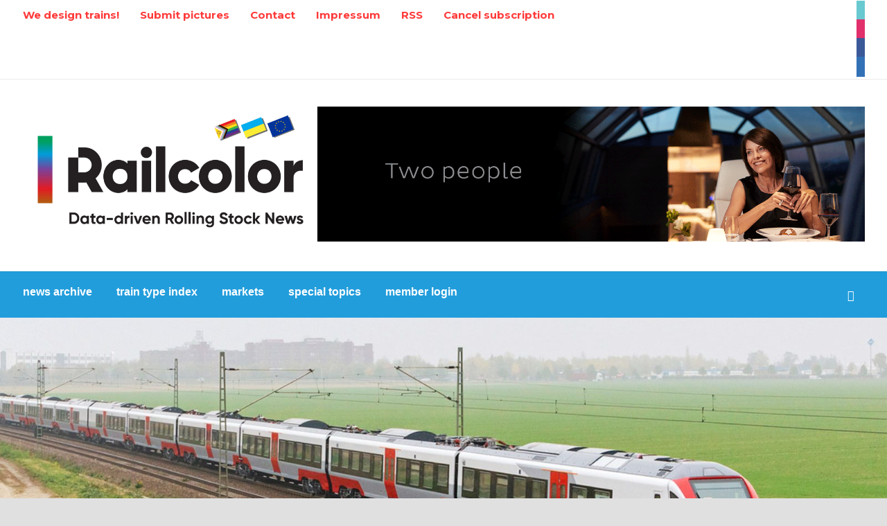

--- FILE ---
content_type: text/html; charset=UTF-8
request_url: https://railcolornews.com/2018/11/07/uk-the-longest-flirt-in-the-world-12-car-unit-for-greater-anglia/
body_size: 26244
content:
<!DOCTYPE html>
<html lang="en-GB" prefix="og: http://ogp.me/ns# fb: http://ogp.me/ns/fb#">
<head>
    <meta charset="UTF-8">
    <meta name="viewport" content="width=device-width, initial-scale=1.0">
    <link rel="profile" href="http://gmpg.org/xfn/11">
    <link rel="pingback" href="https://railcolornews.com/xmlrpc.php">

    <title>[UK] The longest FLIRT in the world &#8211; 12-car unit for Greater Anglia [updated] &#8211; Railcolor News</title>
<link rel='preload' as='image' href='https://railcolornews.com/wp-content/uploads/stadler_flirtuk_eastanglia20jeroendevries_SchkeuditzWest20181018.jpg'>
<meta name='robots' content='max-image-preview:large' />
	<style>img:is([sizes="auto" i], [sizes^="auto," i]) { contain-intrinsic-size: 3000px 1500px }</style>
	<link rel='dns-prefetch' href='//www.google.com' />
<link rel='dns-prefetch' href='//fonts.googleapis.com' />
<link rel="alternate" type="application/rss+xml" title="Railcolor News &raquo; Feed" href="https://railcolornews.com/feed/" />
<link rel="alternate" type="application/rss+xml" title="Railcolor News &raquo; Comments Feed" href="https://railcolornews.com/comments/feed/" />
		<!-- This site uses the Google Analytics by MonsterInsights plugin v9.9.0 - Using Analytics tracking - https://www.monsterinsights.com/ -->
							<script src="//www.googletagmanager.com/gtag/js?id=G-TKZBQK9R6B"  data-cfasync="false" data-wpfc-render="false" type="text/javascript" async></script>
			<script data-cfasync="false" data-wpfc-render="false" type="text/javascript">
				var mi_version = '9.9.0';
				var mi_track_user = true;
				var mi_no_track_reason = '';
								var MonsterInsightsDefaultLocations = {"page_location":"https:\/\/railcolornews.com\/2018\/11\/07\/uk-the-longest-flirt-in-the-world-12-car-unit-for-greater-anglia\/"};
								if ( typeof MonsterInsightsPrivacyGuardFilter === 'function' ) {
					var MonsterInsightsLocations = (typeof MonsterInsightsExcludeQuery === 'object') ? MonsterInsightsPrivacyGuardFilter( MonsterInsightsExcludeQuery ) : MonsterInsightsPrivacyGuardFilter( MonsterInsightsDefaultLocations );
				} else {
					var MonsterInsightsLocations = (typeof MonsterInsightsExcludeQuery === 'object') ? MonsterInsightsExcludeQuery : MonsterInsightsDefaultLocations;
				}

								var disableStrs = [
										'ga-disable-G-TKZBQK9R6B',
									];

				/* Function to detect opted out users */
				function __gtagTrackerIsOptedOut() {
					for (var index = 0; index < disableStrs.length; index++) {
						if (document.cookie.indexOf(disableStrs[index] + '=true') > -1) {
							return true;
						}
					}

					return false;
				}

				/* Disable tracking if the opt-out cookie exists. */
				if (__gtagTrackerIsOptedOut()) {
					for (var index = 0; index < disableStrs.length; index++) {
						window[disableStrs[index]] = true;
					}
				}

				/* Opt-out function */
				function __gtagTrackerOptout() {
					for (var index = 0; index < disableStrs.length; index++) {
						document.cookie = disableStrs[index] + '=true; expires=Thu, 31 Dec 2099 23:59:59 UTC; path=/';
						window[disableStrs[index]] = true;
					}
				}

				if ('undefined' === typeof gaOptout) {
					function gaOptout() {
						__gtagTrackerOptout();
					}
				}
								window.dataLayer = window.dataLayer || [];

				window.MonsterInsightsDualTracker = {
					helpers: {},
					trackers: {},
				};
				if (mi_track_user) {
					function __gtagDataLayer() {
						dataLayer.push(arguments);
					}

					function __gtagTracker(type, name, parameters) {
						if (!parameters) {
							parameters = {};
						}

						if (parameters.send_to) {
							__gtagDataLayer.apply(null, arguments);
							return;
						}

						if (type === 'event') {
														parameters.send_to = monsterinsights_frontend.v4_id;
							var hookName = name;
							if (typeof parameters['event_category'] !== 'undefined') {
								hookName = parameters['event_category'] + ':' + name;
							}

							if (typeof MonsterInsightsDualTracker.trackers[hookName] !== 'undefined') {
								MonsterInsightsDualTracker.trackers[hookName](parameters);
							} else {
								__gtagDataLayer('event', name, parameters);
							}
							
						} else {
							__gtagDataLayer.apply(null, arguments);
						}
					}

					__gtagTracker('js', new Date());
					__gtagTracker('set', {
						'developer_id.dZGIzZG': true,
											});
					if ( MonsterInsightsLocations.page_location ) {
						__gtagTracker('set', MonsterInsightsLocations);
					}
										__gtagTracker('config', 'G-TKZBQK9R6B', {"forceSSL":"true","link_attribution":"true"} );
										window.gtag = __gtagTracker;										(function () {
						/* https://developers.google.com/analytics/devguides/collection/analyticsjs/ */
						/* ga and __gaTracker compatibility shim. */
						var noopfn = function () {
							return null;
						};
						var newtracker = function () {
							return new Tracker();
						};
						var Tracker = function () {
							return null;
						};
						var p = Tracker.prototype;
						p.get = noopfn;
						p.set = noopfn;
						p.send = function () {
							var args = Array.prototype.slice.call(arguments);
							args.unshift('send');
							__gaTracker.apply(null, args);
						};
						var __gaTracker = function () {
							var len = arguments.length;
							if (len === 0) {
								return;
							}
							var f = arguments[len - 1];
							if (typeof f !== 'object' || f === null || typeof f.hitCallback !== 'function') {
								if ('send' === arguments[0]) {
									var hitConverted, hitObject = false, action;
									if ('event' === arguments[1]) {
										if ('undefined' !== typeof arguments[3]) {
											hitObject = {
												'eventAction': arguments[3],
												'eventCategory': arguments[2],
												'eventLabel': arguments[4],
												'value': arguments[5] ? arguments[5] : 1,
											}
										}
									}
									if ('pageview' === arguments[1]) {
										if ('undefined' !== typeof arguments[2]) {
											hitObject = {
												'eventAction': 'page_view',
												'page_path': arguments[2],
											}
										}
									}
									if (typeof arguments[2] === 'object') {
										hitObject = arguments[2];
									}
									if (typeof arguments[5] === 'object') {
										Object.assign(hitObject, arguments[5]);
									}
									if ('undefined' !== typeof arguments[1].hitType) {
										hitObject = arguments[1];
										if ('pageview' === hitObject.hitType) {
											hitObject.eventAction = 'page_view';
										}
									}
									if (hitObject) {
										action = 'timing' === arguments[1].hitType ? 'timing_complete' : hitObject.eventAction;
										hitConverted = mapArgs(hitObject);
										__gtagTracker('event', action, hitConverted);
									}
								}
								return;
							}

							function mapArgs(args) {
								var arg, hit = {};
								var gaMap = {
									'eventCategory': 'event_category',
									'eventAction': 'event_action',
									'eventLabel': 'event_label',
									'eventValue': 'event_value',
									'nonInteraction': 'non_interaction',
									'timingCategory': 'event_category',
									'timingVar': 'name',
									'timingValue': 'value',
									'timingLabel': 'event_label',
									'page': 'page_path',
									'location': 'page_location',
									'title': 'page_title',
									'referrer' : 'page_referrer',
								};
								for (arg in args) {
																		if (!(!args.hasOwnProperty(arg) || !gaMap.hasOwnProperty(arg))) {
										hit[gaMap[arg]] = args[arg];
									} else {
										hit[arg] = args[arg];
									}
								}
								return hit;
							}

							try {
								f.hitCallback();
							} catch (ex) {
							}
						};
						__gaTracker.create = newtracker;
						__gaTracker.getByName = newtracker;
						__gaTracker.getAll = function () {
							return [];
						};
						__gaTracker.remove = noopfn;
						__gaTracker.loaded = true;
						window['__gaTracker'] = __gaTracker;
					})();
									} else {
										console.log("");
					(function () {
						function __gtagTracker() {
							return null;
						}

						window['__gtagTracker'] = __gtagTracker;
						window['gtag'] = __gtagTracker;
					})();
									}
			</script>
			
							<!-- / Google Analytics by MonsterInsights -->
		<style id='wp-block-library-theme-inline-css' type='text/css'>
.wp-block-audio :where(figcaption){color:#555;font-size:13px;text-align:center}.is-dark-theme .wp-block-audio :where(figcaption){color:#ffffffa6}.wp-block-audio{margin:0 0 1em}.wp-block-code{border:1px solid #ccc;border-radius:4px;font-family:Menlo,Consolas,monaco,monospace;padding:.8em 1em}.wp-block-embed :where(figcaption){color:#555;font-size:13px;text-align:center}.is-dark-theme .wp-block-embed :where(figcaption){color:#ffffffa6}.wp-block-embed{margin:0 0 1em}.blocks-gallery-caption{color:#555;font-size:13px;text-align:center}.is-dark-theme .blocks-gallery-caption{color:#ffffffa6}:root :where(.wp-block-image figcaption){color:#555;font-size:13px;text-align:center}.is-dark-theme :root :where(.wp-block-image figcaption){color:#ffffffa6}.wp-block-image{margin:0 0 1em}.wp-block-pullquote{border-bottom:4px solid;border-top:4px solid;color:currentColor;margin-bottom:1.75em}.wp-block-pullquote cite,.wp-block-pullquote footer,.wp-block-pullquote__citation{color:currentColor;font-size:.8125em;font-style:normal;text-transform:uppercase}.wp-block-quote{border-left:.25em solid;margin:0 0 1.75em;padding-left:1em}.wp-block-quote cite,.wp-block-quote footer{color:currentColor;font-size:.8125em;font-style:normal;position:relative}.wp-block-quote:where(.has-text-align-right){border-left:none;border-right:.25em solid;padding-left:0;padding-right:1em}.wp-block-quote:where(.has-text-align-center){border:none;padding-left:0}.wp-block-quote.is-large,.wp-block-quote.is-style-large,.wp-block-quote:where(.is-style-plain){border:none}.wp-block-search .wp-block-search__label{font-weight:700}.wp-block-search__button{border:1px solid #ccc;padding:.375em .625em}:where(.wp-block-group.has-background){padding:1.25em 2.375em}.wp-block-separator.has-css-opacity{opacity:.4}.wp-block-separator{border:none;border-bottom:2px solid;margin-left:auto;margin-right:auto}.wp-block-separator.has-alpha-channel-opacity{opacity:1}.wp-block-separator:not(.is-style-wide):not(.is-style-dots){width:100px}.wp-block-separator.has-background:not(.is-style-dots){border-bottom:none;height:1px}.wp-block-separator.has-background:not(.is-style-wide):not(.is-style-dots){height:2px}.wp-block-table{margin:0 0 1em}.wp-block-table td,.wp-block-table th{word-break:normal}.wp-block-table :where(figcaption){color:#555;font-size:13px;text-align:center}.is-dark-theme .wp-block-table :where(figcaption){color:#ffffffa6}.wp-block-video :where(figcaption){color:#555;font-size:13px;text-align:center}.is-dark-theme .wp-block-video :where(figcaption){color:#ffffffa6}.wp-block-video{margin:0 0 1em}:root :where(.wp-block-template-part.has-background){margin-bottom:0;margin-top:0;padding:1.25em 2.375em}
</style>
<link rel='stylesheet' id='swiper-css-css' href='https://railcolornews.com/wp-content/plugins/instagram-widget-by-wpzoom/dist/styles/library/swiper.css?ver=7.4.1' type='text/css' media='all' />
<link rel='stylesheet' id='dashicons-css' href='https://railcolornews.com/wp-includes/css/dashicons.min.css?ver=6.8.3' type='text/css' media='all' />
<link rel='stylesheet' id='magnific-popup-css' href='https://railcolornews.com/wp-content/plugins/instagram-widget-by-wpzoom/dist/styles/library/magnific-popup.css?ver=2.2.8' type='text/css' media='all' />
<link rel='stylesheet' id='wpz-insta_block-frontend-style-css' href='https://railcolornews.com/wp-content/plugins/instagram-widget-by-wpzoom/dist/styles/frontend/index.css?ver=css-08583cdecf4e' type='text/css' media='all' />
<style id='classic-theme-styles-inline-css' type='text/css'>
/*! This file is auto-generated */
.wp-block-button__link{color:#fff;background-color:#32373c;border-radius:9999px;box-shadow:none;text-decoration:none;padding:calc(.667em + 2px) calc(1.333em + 2px);font-size:1.125em}.wp-block-file__button{background:#32373c;color:#fff;text-decoration:none}
</style>
<link rel='stylesheet' id='wpzoom-social-icons-block-style-css' href='https://railcolornews.com/wp-content/plugins/social-icons-widget-by-wpzoom/block/dist/style-wpzoom-social-icons.css?ver=4.5.1' type='text/css' media='all' />
<link rel='stylesheet' id='cookie-law-info-css' href='https://railcolornews.com/wp-content/plugins/cookie-law-info/legacy/public/css/cookie-law-info-public.css?ver=3.3.6' type='text/css' media='all' />
<link rel='stylesheet' id='cookie-law-info-gdpr-css' href='https://railcolornews.com/wp-content/plugins/cookie-law-info/legacy/public/css/cookie-law-info-gdpr.css?ver=3.3.6' type='text/css' media='all' />
<link rel='stylesheet' id='digimember_css_0-css' href='https://railcolornews.com/wp-content/plugins/digimember/webinc/css/../packages/dm-frontend-styles.c6a0678b6b81e5f06afe.css?ver=3.9.2' type='text/css' media='all' />
<link rel='stylesheet' id='est-frontend-css-css' href='https://railcolornews.com/wp-content/plugins/easy-side-tab-cta/css/frontend/est-frontend.css?ver=1.0.9' type='text/css' media='all' />
<link rel='stylesheet' id='est-frontend-scrollbar-css-css' href='https://railcolornews.com/wp-content/plugins/easy-side-tab-cta/css/jquery.mCustomScrollbar.css?ver=1.0.9' type='text/css' media='all' />
<link rel='stylesheet' id='rp-public-styles-css' href='https://railcolornews.com/wp-content/plugins/reading-progress-bar/public/css/rp-public.css?ver=6.8.3' type='text/css' media='all' />
<link rel='stylesheet' id='simple-banner-style-css' href='https://railcolornews.com/wp-content/plugins/simple-banner/simple-banner.css?ver=3.1.2' type='text/css' media='all' />
<link rel='stylesheet' id='sstt_frontend_style_css-css' href='https://railcolornews.com/wp-content/plugins/smart-scroll-to-top-lite/assets/css/sstt_frontend_style_css.css?ver=1.0.5' type='text/css' media='all' />
<link rel='stylesheet' id='sstt_frontend_fa_solid_css-css' href='https://railcolornews.com/wp-content/plugins/smart-scroll-to-top-lite/assets/css/available_icons/fa-solid.css?ver=1.0.5' type='text/css' media='all' />
<link rel='stylesheet' id='sstt_font_awesome_css-css' href='https://railcolornews.com/wp-content/plugins/smart-scroll-to-top-lite/assets/css/available_icons/font-awesome.min.css?ver=1.0.5' type='text/css' media='all' />
<link rel='stylesheet' id='sstt_icomoon_css-css' href='https://railcolornews.com/wp-content/plugins/smart-scroll-to-top-lite/assets/css/available_icons/icomoon/icomoon.css?ver=1.0.5' type='text/css' media='all' />
<link rel='stylesheet' id='sstt_icomoon_latest_css-css' href='https://railcolornews.com/wp-content/plugins/smart-scroll-to-top-lite/assets/css/available_icons/icomoon.css?ver=1.0.5' type='text/css' media='all' />
<link rel='stylesheet' id='sstt_linecon_css-css' href='https://railcolornews.com/wp-content/plugins/smart-scroll-to-top-lite/assets/css/available_icons/linecon/linecon.css?ver=1.0.5' type='text/css' media='all' />
<link rel='stylesheet' id='sstt_genericon_css-css' href='https://railcolornews.com/wp-content/plugins/smart-scroll-to-top-lite/assets/css/available_icons/genericons.css?ver=1.0.5' type='text/css' media='all' />
<link rel='stylesheet' id='sstt_frontend_themify_css-css' href='https://railcolornews.com/wp-content/plugins/smart-scroll-to-top-lite/assets/css/available_icons/themify-icons.css?ver=1.0.5' type='text/css' media='all' />
<link rel='stylesheet' id='sstt_frontend_ionicons_css-css' href='https://railcolornews.com/wp-content/plugins/smart-scroll-to-top-lite/assets/css/available_icons/ionicons.css?ver=1.0.5' type='text/css' media='all' />
<link rel='stylesheet' id='sstt_frontend_materialicons_css-css' href='https://railcolornews.com/wp-content/plugins/smart-scroll-to-top-lite/assets/css/available_icons/material-icons.css?ver=1.0.5' type='text/css' media='all' />
<link rel='stylesheet' id='sstt_frontend_flaticons_1_css-css' href='https://railcolornews.com/wp-content/plugins/smart-scroll-to-top-lite/assets/css/available_icons/flaticons/flaticons_1/flaticon.css?ver=1.0.5' type='text/css' media='all' />
<link rel='stylesheet' id='sstt_font_families-css' href='https://fonts.googleapis.com/css?family=Open+Sans&text=1234567890ABCDEFGHIJKLMNOPQRSTUVWXYZabcdefghijklmnopqrstuvwxyz%2520%21%26%22%23%24%25%27%28%29%2A%2B%2C-.%2F%3A%3B%3C%3D%3E%3F%40%5B%5C%5D%5E_%60%7B%7C%7D~%2526%E2%89%A4%E2%89%A5%C2%B1%E2%88%9A%24%E2%82%AC%C2%A3%C2%A5%E2%80%A2%C2%A9%C2%AE%E2%84%A2&#038;ver=6.8.3&display=swap' type='text/css' media='all' />
<link rel='stylesheet' id='usp_style-css' href='https://railcolornews.com/wp-content/plugins/user-submitted-posts/resources/usp.css?ver=20250329' type='text/css' media='all' />
<link rel='stylesheet' id='parent-style-css' href='https://railcolornews.com/wp-content/themes/presence/style.css?ver=6.8.3' type='text/css' media='all' />
<link rel='stylesheet' id='zoom-theme-utils-css-css' href='https://railcolornews.com/wp-content/themes/presence/functions/wpzoom/assets/css/theme-utils.css?ver=6.8.3' type='text/css' media='all' />
<link rel='stylesheet' id='presence-google-fonts-css' href='https://fonts.googleapis.com/css?family=Open+Sans%3Aregular%2C500%2C700%2C700i%2Citalic%7CLibre+Franklin%3Aregular%2C700%7CMontserrat%3Aregular%2C600%2C700&text=1234567890ABCDEFGHIJKLMNOPQRSTUVWXYZabcdefghijklmnopqrstuvwxyz%2520%21%26%22%23%24%25%27%28%29%2A%2B%2C-.%2F%3A%3B%3C%3D%3E%3F%40%5B%5C%5D%5E_%60%7B%7C%7D~%2526%E2%89%A4%E2%89%A5%C2%B1%E2%88%9A%24%E2%82%AC%C2%A3%C2%A5%E2%80%A2%C2%A9%C2%AE%E2%84%A2&#038;subset=latin&#038;ver=6.8.3&display=swap' type='text/css' media='all' />
<link rel='stylesheet' id='presence-style-css' href='https://railcolornews.com/wp-content/themes/presence-child/style.css?ver=1.0' type='text/css' media='all' />
<link rel='stylesheet' id='media-queries-css' href='https://railcolornews.com/wp-content/themes/presence/css/media-queries.css?ver=1.0' type='text/css' media='all' />
<link rel='stylesheet' id='presence-style-color-default-css' href='https://railcolornews.com/wp-content/themes/presence/styles/default.css?ver=1.0' type='text/css' media='all' />
<link rel='stylesheet' id='fw-ext-builder-frontend-grid-css' href='https://railcolornews.com/wp-content/plugins/unyson/framework/extensions/builder/static/css/frontend-grid.css?ver=1.2.12' type='text/css' media='all' />
<link rel='stylesheet' id='fw-ext-forms-default-styles-css' href='https://railcolornews.com/wp-content/plugins/unyson/framework/extensions/forms/static/css/frontend.css?ver=2.7.31' type='text/css' media='all' />
<link rel='stylesheet' id='wpzoom-social-icons-socicon-css' href='https://railcolornews.com/wp-content/plugins/social-icons-widget-by-wpzoom/assets/css/wpzoom-socicon.css?ver=1744820579' type='text/css' media='all' />
<link rel='stylesheet' id='wpzoom-social-icons-genericons-css' href='https://railcolornews.com/wp-content/plugins/social-icons-widget-by-wpzoom/assets/css/genericons.css?ver=1744820579' type='text/css' media='all' />
<link rel='stylesheet' id='wpzoom-social-icons-academicons-css' href='https://railcolornews.com/wp-content/plugins/social-icons-widget-by-wpzoom/assets/css/academicons.min.css?ver=1744820579' type='text/css' media='all' />
<link rel='stylesheet' id='wpzoom-social-icons-font-awesome-3-css' href='https://railcolornews.com/wp-content/plugins/social-icons-widget-by-wpzoom/assets/css/font-awesome-3.min.css?ver=1744820579' type='text/css' media='all' />
<link rel='stylesheet' id='wpzoom-social-icons-styles-css' href='https://railcolornews.com/wp-content/plugins/social-icons-widget-by-wpzoom/assets/css/wpzoom-social-icons-styles.css?ver=1744820579' type='text/css' media='all' />
<link rel='stylesheet' id='searchwp-forms-css' href='https://railcolornews.com/wp-content/plugins/searchwp-live-ajax-search/assets/styles/frontend/search-forms.min.css?ver=1.8.6' type='text/css' media='all' />
<link rel='stylesheet' id='searchwp-live-search-css' href='https://railcolornews.com/wp-content/plugins/searchwp-live-ajax-search/assets/styles/style.min.css?ver=1.8.6' type='text/css' media='all' />
<style id='searchwp-live-search-inline-css' type='text/css'>
.searchwp-live-search-result .searchwp-live-search-result--title a {
  font-size: 16px;
}
.searchwp-live-search-result .searchwp-live-search-result--price {
  font-size: 14px;
}
.searchwp-live-search-result .searchwp-live-search-result--add-to-cart .button {
  font-size: 14px;
}

</style>
<link rel='stylesheet' id='yarpp-thumbnails-css' href='https://railcolornews.com/wp-content/plugins/yet-another-related-posts-plugin/style/styles_thumbnails.css?ver=5.30.11' type='text/css' media='all' />
<style id='yarpp-thumbnails-inline-css' type='text/css'>
.yarpp-thumbnails-horizontal .yarpp-thumbnail {width: 370px;height: 290px;margin: 5px;margin-left: 0px;}.yarpp-thumbnail > img, .yarpp-thumbnail-default {width: 360px;height: 240px;margin: 5px;}.yarpp-thumbnails-horizontal .yarpp-thumbnail-title {margin: 7px;margin-top: 0px;width: 360px;}.yarpp-thumbnail-default > img {min-height: 240px;min-width: 360px;}
</style>
<link rel='stylesheet' id='wpzoom-theme-css' href='https://railcolornews.com/wp-content/themes/presence/styles/default.css?ver=6.8.3' type='text/css' media='all' />
<link rel='stylesheet' id='magnificPopup-css' href='https://railcolornews.com/wp-content/plugins/wpzoom-addons-for-beaver-builder/assets/css/magnific-popup.css?ver=1.3.6' type='text/css' media='all' />
<link rel='preload' as='font'  id='wpzoom-social-icons-font-academicons-woff2-css' href='https://railcolornews.com/wp-content/plugins/social-icons-widget-by-wpzoom/assets/font/academicons.woff2?v=1.9.2'  type='font/woff2' crossorigin />
<link rel='preload' as='font'  id='wpzoom-social-icons-font-fontawesome-3-woff2-css' href='https://railcolornews.com/wp-content/plugins/social-icons-widget-by-wpzoom/assets/font/fontawesome-webfont.woff2?v=4.7.0'  type='font/woff2' crossorigin />
<link rel='preload' as='font'  id='wpzoom-social-icons-font-genericons-woff-css' href='https://railcolornews.com/wp-content/plugins/social-icons-widget-by-wpzoom/assets/font/Genericons.woff'  type='font/woff' crossorigin />
<link rel='preload' as='font'  id='wpzoom-social-icons-font-socicon-woff2-css' href='https://railcolornews.com/wp-content/plugins/social-icons-widget-by-wpzoom/assets/font/socicon.woff2?v=4.5.1'  type='font/woff2' crossorigin />
<script type="text/javascript" src="https://railcolornews.com/wp-content/plugins/google-analytics-for-wordpress/assets/js/frontend-gtag.min.js?ver=9.9.0" id="monsterinsights-frontend-script-js" async="async" data-wp-strategy="async"></script>
<script data-cfasync="false" data-wpfc-render="false" type="text/javascript" id='monsterinsights-frontend-script-js-extra'>/* <![CDATA[ */
var monsterinsights_frontend = {"js_events_tracking":"true","download_extensions":"doc,pdf,ppt,zip,xls,docx,pptx,xlsx","inbound_paths":"[]","home_url":"https:\/\/railcolornews.com","hash_tracking":"false","v4_id":"G-TKZBQK9R6B"};/* ]]> */
</script>
<script type="text/javascript" src="https://railcolornews.com/wp-includes/js/jquery/jquery.min.js?ver=3.7.1" id="jquery-core-js"></script>
<script type="text/javascript" src="https://railcolornews.com/wp-includes/js/underscore.min.js?ver=1.13.7" id="underscore-js"></script>
<script type="text/javascript" id="wp-util-js-extra">
/* <![CDATA[ */
var _wpUtilSettings = {"ajax":{"url":"\/wp-admin\/admin-ajax.php"}};
/* ]]> */
</script>
<script type="text/javascript" src="https://railcolornews.com/wp-includes/js/wp-util.min.js?ver=6.8.3" id="wp-util-js"></script>
<script type="text/javascript" src="https://railcolornews.com/wp-content/plugins/instagram-widget-by-wpzoom/dist/scripts/library/magnific-popup.js?ver=1752164697" id="magnific-popup-js"></script>
<script type="text/javascript" src="https://railcolornews.com/wp-content/plugins/instagram-widget-by-wpzoom/dist/scripts/library/swiper.js?ver=7.4.1" id="swiper-js-js"></script>
<script type="text/javascript" src="https://railcolornews.com/wp-content/plugins/instagram-widget-by-wpzoom/dist/scripts/frontend/block.js?ver=74a049bb282113514b2a" id="wpz-insta_block-frontend-script-js"></script>
<script type="text/javascript" id="cookie-law-info-js-extra">
/* <![CDATA[ */
var Cli_Data = {"nn_cookie_ids":[],"cookielist":[],"non_necessary_cookies":[],"ccpaEnabled":"","ccpaRegionBased":"","ccpaBarEnabled":"","strictlyEnabled":["necessary","obligatoire"],"ccpaType":"gdpr","js_blocking":"","custom_integration":"","triggerDomRefresh":"","secure_cookies":""};
var cli_cookiebar_settings = {"animate_speed_hide":"500","animate_speed_show":"500","background":"#fff","border":"#444","border_on":"","button_1_button_colour":"#000","button_1_button_hover":"#000000","button_1_link_colour":"#fff","button_1_as_button":"1","button_1_new_win":"","button_2_button_colour":"#333","button_2_button_hover":"#292929","button_2_link_colour":"#444","button_2_as_button":"","button_2_hidebar":"1","button_3_button_colour":"#000","button_3_button_hover":"#000000","button_3_link_colour":"#fff","button_3_as_button":"1","button_3_new_win":"","button_4_button_colour":"#000","button_4_button_hover":"#000000","button_4_link_colour":"#fff","button_4_as_button":"1","button_7_button_colour":"#61a229","button_7_button_hover":"#4e8221","button_7_link_colour":"#fff","button_7_as_button":"1","button_7_new_win":"","font_family":"inherit","header_fix":"1","notify_animate_hide":"1","notify_animate_show":"","notify_div_id":"#cookie-law-info-bar","notify_position_horizontal":"right","notify_position_vertical":"bottom","scroll_close":"","scroll_close_reload":"","accept_close_reload":"","reject_close_reload":"","showagain_tab":"","showagain_background":"#fff","showagain_border":"#000","showagain_div_id":"#cookie-law-info-again","showagain_x_position":"100px","text":"#000","show_once_yn":"","show_once":"10000","logging_on":"","as_popup":"","popup_overlay":"1","bar_heading_text":"","cookie_bar_as":"banner","popup_showagain_position":"bottom-right","widget_position":"left"};
var log_object = {"ajax_url":"https:\/\/railcolornews.com\/wp-admin\/admin-ajax.php"};
/* ]]> */
</script>
<script type="text/javascript" src="https://railcolornews.com/wp-content/plugins/cookie-law-info/legacy/public/js/cookie-law-info-public.js?ver=3.3.6" id="cookie-law-info-js"></script>
<script type="text/javascript" src="https://railcolornews.com/wp-content/plugins/easy-side-tab-cta/js/frontend/est-frontend.js?ver=1.0.9" id="est-frontend-js-js"></script>
<script type="text/javascript" src="https://railcolornews.com/wp-content/plugins/easy-side-tab-cta/js/jquery.mCustomScrollbar.concat.min.js?ver=1.0.9" id="est-frontend-scrollbar-js-js"></script>
<script type="text/javascript" src="https://railcolornews.com/wp-content/plugins/reading-progress-bar/public/js/rp-public.js?ver=6.8.3" id="rp-public-scripts-js"></script>
<script type="text/javascript" id="simple-banner-script-js-before">
/* <![CDATA[ */
const simpleBannerScriptParams = {"pro_version_enabled":"","debug_mode":false,"id":23072,"version":"3.1.2","banner_params":[{"hide_simple_banner":"yes","simple_banner_prepend_element":"body","simple_banner_position":"","header_margin":"","header_padding":"","wp_body_open_enabled":"","wp_body_open":true,"simple_banner_z_index":"","simple_banner_text":"<a href=\"https:\/\/railcolornews.com\/expert\">Now 50% discount on a yearly subscription, use code: cybermonday<\/a>","disabled_on_current_page":false,"disabled_pages_array":[],"is_current_page_a_post":true,"disabled_on_posts":"","simple_banner_disabled_page_paths":false,"simple_banner_font_size":"","simple_banner_color":"#ff2600","simple_banner_text_color":"","simple_banner_link_color":"#00fdff","simple_banner_close_color":"","simple_banner_custom_css":"","simple_banner_scrolling_custom_css":"","simple_banner_text_custom_css":"","simple_banner_button_css":"","site_custom_css":"","keep_site_custom_css":"","site_custom_js":"","keep_site_custom_js":"","close_button_enabled":"","close_button_expiration":"","close_button_cookie_set":false,"current_date":{"date":"2025-11-03 21:21:23.600713","timezone_type":3,"timezone":"UTC"},"start_date":{"date":"2025-11-03 21:21:23.600718","timezone_type":3,"timezone":"UTC"},"end_date":{"date":"2025-11-03 21:21:23.600721","timezone_type":3,"timezone":"UTC"},"simple_banner_start_after_date":"","simple_banner_remove_after_date":"","simple_banner_insert_inside_element":""}]}
/* ]]> */
</script>
<script type="text/javascript" src="https://railcolornews.com/wp-content/plugins/simple-banner/simple-banner.js?ver=3.1.2" id="simple-banner-script-js"></script>
<script type="text/javascript" src="https://railcolornews.com/wp-content/plugins/smart-scroll-to-top-lite/assets/js/sstt_frontend_script_js.js?ver=1.0.5" id="sstt_frontend_script_js-js"></script>
<script type="text/javascript" src="https://www.google.com/recaptcha/api.js?ver=20250329" id="usp_recaptcha-js"></script>
<script type="text/javascript" src="https://railcolornews.com/wp-content/plugins/user-submitted-posts/resources/jquery.cookie.js?ver=20250329" id="usp_cookie-js"></script>
<script type="text/javascript" src="https://railcolornews.com/wp-content/plugins/user-submitted-posts/resources/jquery.parsley.min.js?ver=20250329" id="usp_parsley-js"></script>
<script type="text/javascript" id="usp_core-js-before">
/* <![CDATA[ */
var usp_custom_field = "usp_custom_field"; var usp_custom_field_2 = ""; var usp_custom_checkbox = "usp_custom_checkbox"; var usp_case_sensitivity = "false"; var usp_min_images = 0; var usp_max_images = 4; var usp_parsley_error = "Incorrect response."; var usp_multiple_cats = 0; var usp_existing_tags = 0; var usp_recaptcha_disp = "show"; var usp_recaptcha_vers = "2"; var usp_recaptcha_key = "6LdaF5AUAAAAAEkJ7SIIhOP_WUfipIUXJSjxlQ12"; var challenge_nonce = "d3356498fa"; var ajax_url = "https:\/\/railcolornews.com\/wp-admin\/admin-ajax.php"; 
/* ]]> */
</script>
<script type="text/javascript" src="https://railcolornews.com/wp-content/plugins/user-submitted-posts/resources/jquery.usp.core.js?ver=20250329" id="usp_core-js"></script>
<script type="text/javascript" src="https://railcolornews.com/wp-content/themes/presence/js/init.js?ver=6.8.3" id="wpzoom-init-js"></script>
<link rel="https://api.w.org/" href="https://railcolornews.com/wp-json/" /><link rel="alternate" title="JSON" type="application/json" href="https://railcolornews.com/wp-json/wp/v2/posts/23072" /><link rel="EditURI" type="application/rsd+xml" title="RSD" href="https://railcolornews.com/xmlrpc.php?rsd" />
<meta name="generator" content="WordPress 6.8.3" />
<link rel="canonical" href="https://railcolornews.com/2018/11/07/uk-the-longest-flirt-in-the-world-12-car-unit-for-greater-anglia/" />
<link rel='shortlink' href='https://railcolornews.com/?p=23072' />
<style id="mystickymenu" type="text/css">#mysticky-nav { width:100%; position: static; height: auto !important; }#mysticky-nav.wrapfixed { position:fixed; left: 0px; margin-top:0px;  z-index: 99990; -webkit-transition: 0.3s; -moz-transition: 0.3s; -o-transition: 0.3s; transition: 0.3s; -ms-filter:"progid:DXImageTransform.Microsoft.Alpha(Opacity=80)"; filter: alpha(opacity=80); opacity:0.8; background-color: #020000;}#mysticky-nav.wrapfixed .myfixed{ background-color: #020000; position: relative;top: auto;left: auto;right: auto;}#mysticky-nav .myfixed { margin:0 auto; float:none; border:0px; background:none; max-width:100%; }</style>			<style type="text/css">
																															</style>
			<style>[class*=" icon-oc-"],[class^=icon-oc-]{speak:none;font-style:normal;font-weight:400;font-variant:normal;text-transform:none;line-height:1;-webkit-font-smoothing:antialiased;-moz-osx-font-smoothing:grayscale}.icon-oc-one-com-white-32px-fill:before{content:"901"}.icon-oc-one-com:before{content:"900"}#one-com-icon,.toplevel_page_onecom-wp .wp-menu-image{speak:none;display:flex;align-items:center;justify-content:center;text-transform:none;line-height:1;-webkit-font-smoothing:antialiased;-moz-osx-font-smoothing:grayscale}.onecom-wp-admin-bar-item>a,.toplevel_page_onecom-wp>.wp-menu-name{font-size:16px;font-weight:400;line-height:1}.toplevel_page_onecom-wp>.wp-menu-name img{width:69px;height:9px;}.wp-submenu-wrap.wp-submenu>.wp-submenu-head>img{width:88px;height:auto}.onecom-wp-admin-bar-item>a img{height:7px!important}.onecom-wp-admin-bar-item>a img,.toplevel_page_onecom-wp>.wp-menu-name img{opacity:.8}.onecom-wp-admin-bar-item.hover>a img,.toplevel_page_onecom-wp.wp-has-current-submenu>.wp-menu-name img,li.opensub>a.toplevel_page_onecom-wp>.wp-menu-name img{opacity:1}#one-com-icon:before,.onecom-wp-admin-bar-item>a:before,.toplevel_page_onecom-wp>.wp-menu-image:before{content:'';position:static!important;background-color:rgba(240,245,250,.4);border-radius:102px;width:18px;height:18px;padding:0!important}.onecom-wp-admin-bar-item>a:before{width:14px;height:14px}.onecom-wp-admin-bar-item.hover>a:before,.toplevel_page_onecom-wp.opensub>a>.wp-menu-image:before,.toplevel_page_onecom-wp.wp-has-current-submenu>.wp-menu-image:before{background-color:#76b82a}.onecom-wp-admin-bar-item>a{display:inline-flex!important;align-items:center;justify-content:center}#one-com-logo-wrapper{font-size:4em}#one-com-icon{vertical-align:middle}.imagify-welcome{display:none !important;}</style><style id="simple-banner-hide" type="text/css">.simple-banner{display:none;}</style><style id="simple-banner-background-color" type="text/css">.simple-banner{background:#ff2600;}</style><style id="simple-banner-text-color" type="text/css">.simple-banner .simple-banner-text{color: #ffffff;}</style><style id="simple-banner-link-color" type="text/css">.simple-banner .simple-banner-text a{color:#00fdff;}</style><style id="simple-banner-z-index" type="text/css">.simple-banner{z-index: 99999;}</style><style id="simple-banner-site-custom-css-dummy" type="text/css"></style><script id="simple-banner-site-custom-js-dummy" type="text/javascript"></script><!-- WPZOOM Theme / Framework -->
<meta name="generator" content="Presence Child Theme 1.0" />
<meta name="generator" content="WPZOOM Framework 2.0.7" />

<!-- Begin Theme Custom CSS -->
<style type="text/css" id="presence-custom-css">
.brand-wrap .tagline{display:none;}body{background:#e0e0e0;color:#000000;font-family:'Open Sans', sans-serif;font-weight:500;}a, .zoom-twitter-widget a{color:#229ddc;}a:hover, .zoom-twitter-widget a:hover{color:#ff0000;}button:hover, input[type=button]:hover, input[type=reset]:hover, input[type=submit]:hover{background:#229ddc;}.top-navbar .navbar-wpz a{color:#ff3a3a;font-family:'Montserrat', sans-serif;font-size:15px;font-weight:700;}.top-navbar .navbar-wpz a:hover{color:#ff0000;}.top-navbar .navbar-wpz > .current-menu-item > a, .top-navbar .navbar-wpz > .current_page_item > a{color:#000000;}.main-navbar{background:#229ddc;}.main-navbar .sf-menu > li > a{color:#ffffff;}.main-navbar .sf-menu > li a:hover{color:#c9e7ff;}.main-navbar .navbar-wpz > .current-menu-item > a, .main-navbar .navbar-wpz > .current_page_item > a{color:#c9e7ff;}.sb-search .sb-icon-search{color:#ffffff;}.sb-search .sb-icon-search:hover, .sb-search .sb-search-input{background:#c9e7ff;}.slide-style-1 .slides .slide_button a:hover, .slide-style-2 .slides .slide_button a:hover, .slide-style-3 .slides .slide_button a:hover{background:#229ddc;}.entry-title a{color:#000000;}.entry-title a:hover{color:#ff3a3a;}.cat-links a{color:#229ddc;}.cat-links a:hover{color:#ff0000;}.entry-meta{color:#229ddc;}.entry-meta a{color:#229ddc;}.entry-meta a:hover{color:#ff0000;}.readmore_button a{color:#ff2660;}.readmore_button a:hover, .readmore_button a:active{color:#ff0000;}.infinite-scroll .inner-wrap #infinite-handle span{background:#229ddc;}.infinite-scroll .inner-wrap #infinite-handle span:hover{background:#ff0000;}.single .entry-meta a:hover{color:#ff0000;}.entry-content a{color:#229ddc;}.section-title, .widget h3.title{color:#ff0000;}.site-footer{background-color:#229ddc;color:#ffffff;}.main-navbar a{font-family:-apple-system, BlinkMacSystemFont, "Segoe UI", Roboto, Oxygen-Sans, Ubuntu, Cantarell, "Helvetica Neue", sans-serif;font-size:16px;font-weight:bold;text-transform:lowercase;}.slides li h3, .slide-style-3 .slides li h3, .slide-style-3 .slides li h3 a{font-family:'Montserrat', sans-serif;font-weight:normal;}.slides li .slide-header p{font-family:'Montserrat', sans-serif;font-size:12px;}.slides .slide_button{font-family:'Montserrat', sans-serif;font-weight:bold;}.homepage_full .widget h3.title{font-family:'Montserrat', sans-serif;font-weight:normal;text-transform:uppercase;}.homepage_widgets .home_column h3.title{font-family:'Montserrat', sans-serif;font-weight:normal;text-transform:uppercase;}.page h1.entry-title{font-family:'Montserrat', sans-serif;font-weight:600;}.single h1.entry-title{font-family:'Montserrat', sans-serif;font-weight:600;}.section-title{font-family:'Montserrat', sans-serif;font-weight:normal;}.entry-title, .recent-posts.blog-view .post .entry-title{font-family:'Montserrat', sans-serif;font-weight:normal;}.readmore_button{font-family:'Montserrat', sans-serif;}.widget .title{font-family:'Montserrat', sans-serif;font-weight:normal;text-transform:uppercase;}.site-footer .widget .title{font-family:'Montserrat', sans-serif;font-weight:normal;text-transform:uppercase;}
@media screen and (min-width: 769px){body{font-size:18px;}.navbar-brand-wpz h1 a{font-size:55px;}.navbar-brand-wpz .tagline{font-size:18px;}.slides li h3, .slide-style-3 .slides li h3, .slide-style-3 .slides li h3 a{font-size:32px;}.slides .slide_button{font-size:14px;}.homepage_full .widget h3.title{font-size:20px;}.homepage_widgets .home_column h3.title{font-size:20px;}.page h1.entry-title{font-size:32px;}.single h1.entry-title{font-size:28px;}.section-title{font-size:30px;}.entry-title, .recent-posts.blog-view .post .entry-title{font-size:18px;}.readmore_button{font-size:16px;}.widget .title{font-size:20px;}.site-footer .widget .title{font-size:20px;}}
@media screen and (max-width: 768px){body{font-size:16px;}.navbar-brand-wpz h1 a{font-size:34px;}.navbar-brand-wpz .tagline{font-size:14px;}.slides li h3, .slide-style-3 .slides li h3, .slide-style-3 .slides li h3 a{font-size:36px;}.slides .slide_button{font-size:14px;}.homepage_full .widget h3.title{font-size:26px;}.homepage_widgets .home_column h3.title{font-size:22px;}.page h1.entry-title{font-size:30px;}.single h1.entry-title{font-size:30px;}.section-title{font-size:24px;}.entry-title, .recent-posts.blog-view .post .entry-title{font-size:24px;}.readmore_button{font-size:16px;}.widget .title{font-size:20px;}.site-footer .widget .title{font-size:20px;}}
@media screen and (max-width: 480px){body{font-size:16px;}.navbar-brand-wpz h1 a{font-size:26px;}.navbar-brand-wpz .tagline{font-size:14px;}.slides li h3, .slide-style-3 .slides li h3, .slide-style-3 .slides li h3 a{font-size:22px;}.slides .slide_button{font-size:14px;}.homepage_full .widget h3.title{font-size:20px;}.homepage_widgets .home_column h3.title{font-size:20px;}.page h1.entry-title{font-size:28px;}.single h1.entry-title{font-size:28px;}.section-title{font-size:22px;}.entry-title, .recent-posts.blog-view .post .entry-title{font-size:22px;}.readmore_button{font-size:16px;}.widget .title{font-size:20px;}.site-footer .widget .title{font-size:20px;}}
</style>
<!-- End Theme Custom CSS -->
      <meta name="onesignal" content="wordpress-plugin"/>
            <script>

      window.OneSignalDeferred = window.OneSignalDeferred || [];

      OneSignalDeferred.push(function(OneSignal) {
        var oneSignal_options = {};
        window._oneSignalInitOptions = oneSignal_options;

        oneSignal_options['serviceWorkerParam'] = { scope: '/' };
oneSignal_options['serviceWorkerPath'] = 'OneSignalSDKWorker.js.php';

        OneSignal.Notifications.setDefaultUrl("https://railcolornews.com");

        oneSignal_options['wordpress'] = true;
oneSignal_options['appId'] = '3bdd014c-44ce-4149-ba67-7207651d605c';
oneSignal_options['allowLocalhostAsSecureOrigin'] = true;
oneSignal_options['welcomeNotification'] = { };
oneSignal_options['welcomeNotification']['title'] = "";
oneSignal_options['welcomeNotification']['message'] = "";
oneSignal_options['path'] = "https://railcolornews.com/wp-content/plugins/onesignal-free-web-push-notifications/sdk_files/";
oneSignal_options['safari_web_id'] = "web.onesignal.auto.204803f7-478b-4564-9a97-0318e873c676";
oneSignal_options['persistNotification'] = true;
oneSignal_options['promptOptions'] = { };
oneSignal_options['promptOptions']['actionMessage'] = "Don’t miss out! We’d like to show you notifications for the latest news and updates.";
              OneSignal.init(window._oneSignalInitOptions);
              OneSignal.Slidedown.promptPush()      });

      function documentInitOneSignal() {
        var oneSignal_elements = document.getElementsByClassName("OneSignal-prompt");

        var oneSignalLinkClickHandler = function(event) { OneSignal.Notifications.requestPermission(); event.preventDefault(); };        for(var i = 0; i < oneSignal_elements.length; i++)
          oneSignal_elements[i].addEventListener('click', oneSignalLinkClickHandler, false);
      }

      if (document.readyState === 'complete') {
           documentInitOneSignal();
      }
      else {
           window.addEventListener("load", function(event){
               documentInitOneSignal();
          });
      }
    </script>
<style type="text/css" id="custom-background-css">
body.custom-background { background-image: url("https://railcolornews.com/wp-content/uploads/background_elementbig3.gif"); background-position: left bottom; background-size: auto; background-repeat: no-repeat; background-attachment: fixed; }
</style>
	<link rel="icon" href="https://railcolornews.com/wp-content/uploads/cropped-logos2021-favicon-news-1-32x32.png" sizes="32x32" />
<link rel="icon" href="https://railcolornews.com/wp-content/uploads/cropped-logos2021-favicon-news-1-192x192.png" sizes="192x192" />
<link rel="apple-touch-icon" href="https://railcolornews.com/wp-content/uploads/cropped-logos2021-favicon-news-1-180x180.png" />
<meta name="msapplication-TileImage" content="https://railcolornews.com/wp-content/uploads/cropped-logos2021-favicon-news-1-270x270.png" />
		<style type="text/css" id="wp-custom-css">
			/*
You can add your own CSS here.

Click the help icon above to learn more.
*/



body{
4	font-size:1px;
	line-height: 1.4;
	font-family: 'Open Sans', sans-serif;
	-webkit-font-smoothing: antialiased;
}

h1, h2, h3, h4, h6{
	font-family: 'Montserrat', sans-serif;
	text-rendering: optimizelegibility;
}

h4{
	border-bottom: 1px dotted black;
}

h5 {
		font-family: 'Open Sans', sans-serif;
	-webkit-font-smoothing: antialiased;
	font-size:18px;
	line-height: 1.8;
  color: #000;
  text-decoration-line: underline;
  text-decoration-color: green;
}



a{
	color:#008abb;
}
a:hover,a:visited{
	text-decoration:none;
	color:#4c9cd6;
}
 

.slider-wrap {
  background: #000000; }

.recent-posts .post {
    width: 48%;
	  height: 200;	
	}

.wp-caption-text, .gallery-caption {
  color: #868686;
  padding: 0px ;
  text-align: center;
  font-size:14px;
  line-height: 1.5; }


figure {
    margin: 0;
}

figure.alignleft { margin-right: 25px; }
figure.alignright { margin-left: 25px; }

.full-width .entry-header,
.full-width .entry-content > * {
    max-width: 1000px;
    margin-right: auto;
    margin-left: auto;
}

.widget.carousel-slider, .site-widgetized-section .widgets .widget.carousel-slider {
  margin: 0 0 10px;
  position: relative;
  border-radius: 2px; 
  background-color: #FFFFFF;
	}
#ncore_login_-5{
	padding-top: 5px;
		height: 40px;
}

#ncore_login_-5 .digimember_image {
	display: none;
}

#ncore_login_-5 div {
	display: inline-block;
}

#ncore_login_-5 .digimember_howdi {
	height: 23px;
}

#ncore_login_-5 .digimember_logoff,
#ncore_login_-5 .digimember_howdi {
	width: auto;
	position: relative;
	left: initial;
	bottom: initial;
	vertical-align: bottom;
}

@media (min-width: 976px) {
.menu-item.menu-item-type-post_type.menu-item-object-page.menu-item-58681 {background:#fc3d41;}
.menu-item.menu-item-type-post_type.menu-item-object-page.menu-item-58681 a{color:fff;}
.menu-item.menu-item-type-post_type.menu-item-object-page.menu-item-58681:hover a{color:#000}
}
.entry-content ul:not(.wp-block-gallery), .entry-content ol
{margin:0 auto; margin-bottom: 20px;}
.full-width .entry-content > figure {

    max-width: 100%;

}
.slicknav_menu .slicknav_menutxt {color:#fff
}
.slicknav_menu .slicknav_icon-bar {background-color:#fff
}
.widget .snip0047
{border-radius: 0px;
}
a:visited{
color: #155c7f;
}
.nav-links .page-numbers 
{border-radius: 0px
}
.widget .snip0047
{font-size: 14px
}
.designed-by,
#footer-copy .wpzoom,
#footer .wpzoom,
.site-info .designed-by,
.site-info p.right,
.footer-info .designed {
    display: none;
}
.fw-col-sm-6 {
	text-align:center
}

		</style>
		
<!-- START - Open Graph and Twitter Card Tags 3.3.5 -->
 <!-- Facebook Open Graph -->
  <meta property="og:locale" content="en_GB"/>
  <meta property="og:site_name" content="Railcolor News"/>
  <meta property="og:title" content="[UK] The longest FLIRT in the world - 12-car unit for Greater Anglia [updated]"/>
  <meta property="og:url" content="https://railcolornews.com/2018/11/07/uk-the-longest-flirt-in-the-world-12-car-unit-for-greater-anglia/"/>
  <meta property="og:type" content="article"/>
  <meta property="og:description" content="12 cars, the FLIRT family just got bigger, and longer. These images show you one of the first Class 745 EMUs for the UK. Twenty such trains will be delivered to Rock Rail that will lease them to Abellio Greater Anglia. 10 will be used for intercity services in the south-east of the UK, 10 more will"/>
  <meta property="og:image" content="https://railcolornews.com/wp-content/uploads/stadler_flirtuk_eastanglia20jeroendevries_SchkeuditzWest20181018.jpg"/>
  <meta property="og:image:url" content="https://railcolornews.com/wp-content/uploads/stadler_flirtuk_eastanglia20jeroendevries_SchkeuditzWest20181018.jpg"/>
  <meta property="og:image:secure_url" content="https://railcolornews.com/wp-content/uploads/stadler_flirtuk_eastanglia20jeroendevries_SchkeuditzWest20181018.jpg"/>
  <meta property="article:published_time" content="2018-11-07T16:00:42+01:00"/>
  <meta property="article:modified_time" content="2019-04-24T11:21:39+02:00" />
  <meta property="og:updated_time" content="2019-04-24T11:21:39+02:00" />
  <meta property="article:section" content="Stadler Rail"/>
  <meta property="article:section" content="Stadler Rail FLIRT"/>
  <meta property="article:section" content="Stadler Rail FLIRT Rock Rail (Abellio EastAnglia)"/>
 <!-- Google+ / Schema.org -->
  <meta itemprop="name" content="[UK] The longest FLIRT in the world - 12-car unit for Greater Anglia [updated]"/>
  <meta itemprop="headline" content="[UK] The longest FLIRT in the world - 12-car unit for Greater Anglia [updated]"/>
  <meta itemprop="description" content="12 cars, the FLIRT family just got bigger, and longer. These images show you one of the first Class 745 EMUs for the UK. Twenty such trains will be delivered to Rock Rail that will lease them to Abellio Greater Anglia. 10 will be used for intercity services in the south-east of the UK, 10 more will"/>
  <meta itemprop="image" content="https://railcolornews.com/wp-content/uploads/stadler_flirtuk_eastanglia20jeroendevries_SchkeuditzWest20181018.jpg"/>
  <meta itemprop="datePublished" content="2018-11-07"/>
  <meta itemprop="dateModified" content="2019-04-24T11:21:39+02:00" />
  <meta itemprop="author" content="Simon Wijnakker"/>
  <!--<meta itemprop="publisher" content="Railcolor News"/>--> <!-- To solve: The attribute publisher.itemtype has an invalid value -->
 <!-- Twitter Cards -->
  <meta name="twitter:title" content="[UK] The longest FLIRT in the world - 12-car unit for Greater Anglia [updated]"/>
  <meta name="twitter:url" content="https://railcolornews.com/2018/11/07/uk-the-longest-flirt-in-the-world-12-car-unit-for-greater-anglia/"/>
  <meta name="twitter:description" content="12 cars, the FLIRT family just got bigger, and longer. These images show you one of the first Class 745 EMUs for the UK. Twenty such trains will be delivered to Rock Rail that will lease them to Abellio Greater Anglia. 10 will be used for intercity services in the south-east of the UK, 10 more will"/>
  <meta name="twitter:image" content="https://railcolornews.com/wp-content/uploads/stadler_flirtuk_eastanglia20jeroendevries_SchkeuditzWest20181018.jpg"/>
  <meta name="twitter:card" content="summary_large_image"/>
 <!-- SEO -->
 <!-- Misc. tags -->
 <!-- is_singular -->
<!-- END - Open Graph and Twitter Card Tags 3.3.5 -->
	

<script type='text/javascript'>
    if (typeof jQuery == 'undefined') {
        window.onload = function () {
            if (typeof jQuery == 'undefined') {
                console.log( 'DIGIMEMBER needs JQUERY, but could not detect it.' );
            }
            else {
                ncoreJQ = jQuery;
            }
        };
    }
    else {
        ncoreJQ = jQuery;
    }
</script>

<script id="om-remove-passive-listener-warning-js">!function(e){'function'==typeof define&&define.amd?define(e):e()}(function(){var e,t=['scroll','wheel','touchstart','touchmove','touchenter','touchend','touchleave','mouseout','mouseleave','mouseup','mousedown','mousemove','mouseenter','mousewheel','mouseover'];if(function(){var e=!1;try{var t=Object.defineProperty({},'passive',{get:function(){e=!0}});window.addEventListener('test',null,t),window.removeEventListener('test',null,t)}catch(e){}return e}()){var n=EventTarget.prototype.addEventListener;e=n,EventTarget.prototype.addEventListener=function(n,o,r){var i,s='object'==typeof r&&null!==r,u=s?r.capture:r;(r=s?function(e){var t=Object.getOwnPropertyDescriptor(e,'passive');return t&&!0!==t.writable&&void 0===t.set?Object.assign({},e):e}(r):{}).passive=void 0!==(i=r.passive)?i:-1!==t.indexOf(n)&&!0,r.capture=void 0!==u&&u,e.call(this,n,o,r)},EventTarget.prototype.addEventListener._original=e}});</script>
</head>


<body class="wp-singular post-template-default single single-post postid-23072 single-format-standard custom-background wp-custom-logo wp-theme-presence wp-child-theme-presence-child wpz_layout_boxed fl-builder-lite-2-9-4 fl-no-js">

    <div class="page-wrap">

        <header class="site-header">

            <nav class="top-navbar" role="navigation">

                <div class="inner-wrap">

                    <div class="header_social">
                        <div id="zoom-social-icons-widget-15" class="widget zoom-social-icons-widget"><h3 class="title"><span>Follow us</span></h3>
		
<ul class="zoom-social-icons-list zoom-social-icons-list--with-canvas zoom-social-icons-list--rounded zoom-social-icons-list--no-labels">

		
				<li class="zoom-social_icons-list__item">
		<a class="zoom-social_icons-list__link" href="https://www.tiktok.com/@railcolor" target="_blank" title="" >
									
						<span class="screen-reader-text">tiktok</span>
			
						<span class="zoom-social_icons-list-span social-icon socicon socicon-tiktok" data-hover-rule="background-color" data-hover-color="#69C9D0" style="background-color : #69C9D0; font-size: 12px; padding:6px" ></span>
			
					</a>
	</li>

	
				<li class="zoom-social_icons-list__item">
		<a class="zoom-social_icons-list__link" href="https://instagram.com/railcolor" target="_blank" title="Instagram" >
									
						<span class="screen-reader-text">instagram</span>
			
						<span class="zoom-social_icons-list-span social-icon socicon socicon-instagram" data-hover-rule="background-color" data-hover-color="#E1306C" style="background-color : #E1306C; font-size: 12px; padding:6px" ></span>
			
					</a>
	</li>

	
				<li class="zoom-social_icons-list__item">
		<a class="zoom-social_icons-list__link" href="https://facebook.com/railcolor" target="_blank" title="Facebook" >
									
						<span class="screen-reader-text">facebook</span>
			
						<span class="zoom-social_icons-list-span social-icon socicon socicon-facebook" data-hover-rule="background-color" data-hover-color="#3b5998" style="background-color : #3b5998; font-size: 12px; padding:6px" ></span>
			
					</a>
	</li>

	
				<li class="zoom-social_icons-list__item">
		<a class="zoom-social_icons-list__link" href="https://www.linkedin.com/company/35615065" target="_blank" title="Default Label" >
									
						<span class="screen-reader-text">linkedin</span>
			
						<span class="zoom-social_icons-list-span social-icon socicon socicon-linkedin" data-hover-rule="background-color" data-hover-color="#3371b7" style="background-color : #3371b7; font-size: 12px; padding:6px" ></span>
			
					</a>
	</li>

	
</ul>

		</div>
                    </div>

                    <div id="navbar-top">

                        <div class="menu-network-container"><ul id="menu-network" class="navbar-wpz dropdown sf-menu"><li id="menu-item-120742" class="menu-item menu-item-type-custom menu-item-object-custom menu-item-120742"><a href="http://railcolordesign.com">We design trains!</a></li>
<li id="menu-item-27290" class="menu-item menu-item-type-post_type menu-item-object-page menu-item-27290"><a href="https://railcolornews.com/submit/">Submit pictures</a></li>
<li id="menu-item-11915" class="menu-item menu-item-type-post_type menu-item-object-page menu-item-11915"><a href="https://railcolornews.com/contact/">Contact</a></li>
<li id="menu-item-11916" class="menu-item menu-item-type-post_type menu-item-object-page menu-item-11916"><a href="https://railcolornews.com/impressum/">Impressum</a></li>
<li id="menu-item-11883" class="menu-item menu-item-type-custom menu-item-object-custom menu-item-11883"><a href="http://www.railcolornews.com/feed">RSS</a></li>
<li id="menu-item-144338" class="menu-item menu-item-type-custom menu-item-object-custom menu-item-144338"><a href="https://www.digistore24.com/en/find_my_order/">Cancel subscription</a></li>
</ul></div>
                    </div><!-- #navbar-top -->

                </div><!-- /.inner-wrap -->

            </nav><!-- .navbar -->

            <div class="clear"></div>

            <div class="brand-wrap left">

                <div class="inner-wrap">

                    <div class="navbar-brand-wpz left-align">

                            
                            <a href="http://railcolornews.com/" class="custom-logo-link" rel="home" itemprop="url"><img width="1999" height="895" src="https://railcolornews.com/wp-content/uploads/cropped-logos2021-rcnwebsite202401.jpg" class="custom-logo" alt="" decoding="async" srcset="https://railcolornews.com/wp-content/uploads/cropped-logos2021-rcnwebsite202401.jpg 1999w, https://railcolornews.com/wp-content/uploads/cropped-logos2021-rcnwebsite202401-600x269.jpg 600w, https://railcolornews.com/wp-content/uploads/cropped-logos2021-rcnwebsite202401-1600x716.jpg 1600w, https://railcolornews.com/wp-content/uploads/cropped-logos2021-rcnwebsite202401-150x67.jpg 150w, https://railcolornews.com/wp-content/uploads/cropped-logos2021-rcnwebsite202401-1536x688.jpg 1536w, https://railcolornews.com/wp-content/uploads/cropped-logos2021-rcnwebsite202401-800x358.jpg 800w, https://railcolornews.com/wp-content/uploads/cropped-logos2021-rcnwebsite202401-560x251.jpg 560w" sizes="(max-width: 1999px) 100vw, 1999px" loading="eager" fetchpriority="high" /></a>
                            
                        <p class="tagline">New trains made in Europe</p>

                    </div><!-- .navbar-brand-wpz -->


                                            <div class="adv">

                                                            <a href="https://bit.ly/radve-standardwebsite"><img src="https://railcolornews.com/wp-content/uploads/Luxon_Candlelight.gif" alt="" loading="lazy" fetchpriority="low" /></a>
                            
                        </div><!-- /.adv --> <div class="clear"></div>
                    
                </div><!-- .inner-wrap -->

            </div><!-- .brand-wrap -->


            <nav class="main-navbar left" role="navigation">

                <div class="inner-wrap">

                    <div id="sb-search" class="sb-search">
                        <form method="get" id="searchform" action="https://railcolornews.com/">
	<input type="search" class="sb-search-input" placeholder="Enter your keywords..."  name="s" data-swplive="true" data-swpengine="default" data-swpconfig="default" id="s" />
    <input type="submit" id="searchsubmit" class="sb-search-submit" value="Search" />
    <span class="sb-icon-search"></span>
</form>                    </div>

                    <div class="navbar-header-main">
                        
                           <div id="menu-main-slide" class="menu-red-not-logged-in-container"><ul id="menu-red-not-logged-in" class="menu"><li id="menu-item-58681" class="menu-item menu-item-type-post_type menu-item-object-page menu-item-58681"><a href="https://railcolornews.com/expert/">Subscribe</a></li>
<li id="menu-item-140638" class="menu-item menu-item-type-post_type menu-item-object-page menu-item-140638"><a href="https://railcolornews.com/news-archive/">News Archive</a></li>
<li id="menu-item-58684" class="menu-item menu-item-type-post_type menu-item-object-page menu-item-58684"><a href="https://railcolornews.com/train-type-index/">Train type index</a></li>
<li id="menu-item-58685" class="menu-item menu-item-type-post_type menu-item-object-page menu-item-has-children menu-item-58685"><a href="https://railcolornews.com/quick-filters/">Markets</a>
<ul class="sub-menu">
	<li id="menu-item-58686" class="menu-item menu-item-type-custom menu-item-object-custom menu-item-58686"><a href="https://railcolornews.com/tag/electric-locomotives/">Electric / Dual Mode locomotives</a></li>
	<li id="menu-item-58687" class="menu-item menu-item-type-custom menu-item-object-custom menu-item-58687"><a href="https://railcolornews.com/tag/diesel-locomotives/">Diesel locomotives</a></li>
	<li id="menu-item-58688" class="menu-item menu-item-type-custom menu-item-object-custom menu-item-58688"><a href="https://railcolornews.com/tag/last-mile/">Last Mile locomotives</a></li>
	<li id="menu-item-58689" class="menu-item menu-item-type-custom menu-item-object-custom menu-item-58689"><a href="https://railcolornews.com/tag/articulated-trains">Passenger trains (regional / IC)</a></li>
	<li id="menu-item-58690" class="menu-item menu-item-type-custom menu-item-object-custom menu-item-58690"><a href="https://railcolornews.com/tag/high-speed-trains/">High speed trains</a></li>
	<li id="menu-item-58691" class="menu-item menu-item-type-custom menu-item-object-custom menu-item-58691"><a href="https://railcolornews.com/tag/locomotive-hauled-trains/">Loco-hauled passenger stock</a></li>
	<li id="menu-item-58692" class="menu-item menu-item-type-custom menu-item-object-custom menu-item-58692"><a href="https://railcolornews.com/tag/narrow-gauge/">Narrow Gauge</a></li>
</ul>
</li>
<li id="menu-item-58694" class="menu-item menu-item-type-post_type menu-item-object-page menu-item-has-children menu-item-58694"><a href="https://railcolornews.com/special-topics-2/">Special Topics</a>
<ul class="sub-menu">
	<li id="menu-item-140639" class="menu-item menu-item-type-post_type menu-item-object-page menu-item-140639"><a href="https://railcolornews.com/news-ticker-archive/">Micro News Archive</a></li>
	<li id="menu-item-58706" class="menu-item menu-item-type-taxonomy menu-item-object-category menu-item-58706"><a href="https://railcolornews.com/category/innotrans/">&#8211; INNOTRANS</a></li>
	<li id="menu-item-58695" class="menu-item menu-item-type-taxonomy menu-item-object-category menu-item-58695"><a href="https://railcolornews.com/category/operator-news-locomotives/">&#8211; OPERATOR NEWS Locomotives</a></li>
	<li id="menu-item-58696" class="menu-item menu-item-type-taxonomy menu-item-object-category menu-item-58696"><a href="https://railcolornews.com/category/operator-news-passenger-trains/">&#8211; OPERATOR NEWS Passenger trains</a></li>
	<li id="menu-item-58697" class="menu-item menu-item-type-custom menu-item-object-custom menu-item-58697"><a href="https://railcolornews.com/tag/tenders/">Tenders</a></li>
	<li id="menu-item-58698" class="menu-item menu-item-type-custom menu-item-object-custom menu-item-58698"><a href="https://railcolornews.com/tag/hydrogen/">Hydrogen</a></li>
	<li id="menu-item-58705" class="menu-item menu-item-type-taxonomy menu-item-object-category menu-item-58705"><a href="https://railcolornews.com/category/classic/">&#8211; RAILCOLOR CLASSIC</a></li>
</ul>
</li>
<li id="menu-item-58700" class="menu-item menu-item-type-post_type menu-item-object-page menu-item-58700"><a href="https://railcolornews.com/member-login/">Member Login</a></li>
</ul></div>
                    </div>

                    <div id="navbar-main">

                        <div class="menu-red-logged-in-container"><ul id="menu-red-logged-in" class="navbar-wpz dropdown sf-menu"><li id="menu-item-140640" class="menu-item menu-item-type-post_type menu-item-object-page menu-item-140640"><a href="https://railcolornews.com/news-archive/">News Archive</a></li>
<li id="menu-item-13570" class="menu-item menu-item-type-post_type menu-item-object-page menu-item-13570"><a href="https://railcolornews.com/train-type-index/">Train type index</a></li>
<li id="menu-item-58620" class="menu-item menu-item-type-post_type menu-item-object-page menu-item-has-children menu-item-58620"><a href="https://railcolornews.com/quick-filters/">Markets</a>
<ul class="sub-menu">
	<li id="menu-item-58638" class="menu-item menu-item-type-custom menu-item-object-custom menu-item-58638"><a href="https://railcolornews.com/tag/electric-locomotives/">Electric / Dual Mode locomotives</a></li>
	<li id="menu-item-58639" class="menu-item menu-item-type-custom menu-item-object-custom menu-item-58639"><a href="https://railcolornews.com/tag/diesel-locomotives/">Diesel locomotives</a></li>
	<li id="menu-item-58652" class="menu-item menu-item-type-custom menu-item-object-custom menu-item-58652"><a href="https://railcolornews.com/tag/last-mile/">Last Mile locomotives</a></li>
	<li id="menu-item-58637" class="menu-item menu-item-type-custom menu-item-object-custom menu-item-58637"><a href="https://railcolornews.com/tag/articulated-trains">Passenger trains (regional / IC)</a></li>
	<li id="menu-item-58641" class="menu-item menu-item-type-custom menu-item-object-custom menu-item-58641"><a href="https://railcolornews.com/tag/high-speed-trains/">High speed trains</a></li>
	<li id="menu-item-58640" class="menu-item menu-item-type-custom menu-item-object-custom menu-item-58640"><a href="https://railcolornews.com/tag/locomotive-hauled-trains/">Loco-hauled passenger stock</a></li>
	<li id="menu-item-58647" class="menu-item menu-item-type-custom menu-item-object-custom menu-item-58647"><a href="https://railcolornews.com/tag/narrow-gauge/">Narrow Gauge</a></li>
</ul>
</li>
<li id="menu-item-58656" class="menu-item menu-item-type-post_type menu-item-object-page menu-item-has-children menu-item-58656"><a href="https://railcolornews.com/special-topics-2/">Special Topics</a>
<ul class="sub-menu">
	<li id="menu-item-140641" class="menu-item menu-item-type-post_type menu-item-object-page menu-item-140641"><a href="https://railcolornews.com/news-ticker-archive/">Micro News Archive</a></li>
	<li id="menu-item-58704" class="menu-item menu-item-type-taxonomy menu-item-object-category menu-item-58704"><a href="https://railcolornews.com/category/innotrans/">INNOTRANS</a></li>
	<li id="menu-item-58644" class="menu-item menu-item-type-taxonomy menu-item-object-category menu-item-58644"><a href="https://railcolornews.com/category/operator-news-locomotives/">&#8211; OPERATOR NEWS Locomotives</a></li>
	<li id="menu-item-58645" class="menu-item menu-item-type-taxonomy menu-item-object-category menu-item-58645"><a href="https://railcolornews.com/category/operator-news-passenger-trains/">&#8211; OPERATOR NEWS Passenger trains</a></li>
	<li id="menu-item-58653" class="menu-item menu-item-type-custom menu-item-object-custom menu-item-58653"><a href="https://railcolornews.com/tag/tenders/">Tenders</a></li>
	<li id="menu-item-58643" class="menu-item menu-item-type-custom menu-item-object-custom menu-item-58643"><a href="https://railcolornews.com/tag/hydrogen/">Hydrogen</a></li>
	<li id="menu-item-58703" class="menu-item menu-item-type-taxonomy menu-item-object-category menu-item-58703"><a href="https://railcolornews.com/category/classic/">&#8211; RAILCOLOR CLASSIC</a></li>
</ul>
</li>
<li id="menu-item-140849" class="menu-item menu-item-type-post_type menu-item-object-page menu-item-140849"><a href="https://railcolornews.com/member-login/">Member Login</a></li>
</ul></div>

                    </div><!-- #navbar-main -->

                </div><!-- .inner-wrap -->

            </nav><!-- .main-navbar -->

            <div class="clear"></div>

        </header><!-- .site-header -->

        <div class="inner-wrap">

</div><!-- /.inner-wrap -->




    
        <div class="entry-cover" style="background-image:url('https://railcolornews.com/wp-content/uploads/stadler_flirtuk_eastanglia20jeroendevries_SchkeuditzWest20181018-1600x800.jpg')"></div>

    

    <div class="inner-wrap">

        <main id="main" class="site-main" role="main">


                <div class="content-area">

                    <article id="post-23072" class="post-23072 post type-post status-publish format-standard has-post-thumbnail hentry category-stadler-rail category-stadler-rail-flirt category-stadler-rail-flirt-rock-rail-abellio-eastanglia tag-abellio-rail tag-articulated-trains tag-rock-rail tag-united-kingdom">


    <header class="entry-header">

        <h1 class="entry-title fn">[UK] The longest FLIRT in the world &#8211; 12-car unit for Greater Anglia [updated]</h1>
        <div class="entry-meta">
            <span class="entry-author">Written by <a href="https://railcolornews.com/author/railcolor/" title="Posts by Simon Wijnakker" rel="author">Simon Wijnakker</a></span>
            <span class="entry-date">on <time class="entry-date" datetime="2018-11-07T16:00:42+01:00">07.11.2018</time> </span> 
            <span class="entry-category">in <a href="https://railcolornews.com/category/stadler-rail/" rel="category tag">Stadler Rail</a>, <a href="https://railcolornews.com/category/stadler-rail/stadler-rail-flirt/" rel="category tag">Stadler Rail FLIRT</a>, <a href="https://railcolornews.com/category/stadler-rail/stadler-rail-flirt/stadler-rail-flirt-rock-rail-abellio-eastanglia/" rel="category tag">Stadler Rail FLIRT Rock Rail (Abellio EastAnglia)</a></span>
                    </div>

    </header><!-- .entry-header -->


    <div class="entry-content">
        <p><strong>12 cars, the FLIRT family just got bigger, and longer. These images show you one of the first <a href="https://railcolornews.com/2017/12/22/uk-abellio-in-the-uk-a-3-billion-new-trains-overview-part-2-greater-anglia/" target="_blank" rel="noopener noreferrer">Class 745 EMUs for the UK</a>. Twenty such trains will be delivered to Rock Rail that will lease them to Abellio Greater Anglia. 10 will be used for intercity services in the south-east of the UK, 10 more will form the fleet of the Stansted Airport Express.</strong></p>
<p><a href="https://www.flickr.com/photos/jeroen17/" target="_blank" rel="noopener noreferrer">Jeroen de Vries captured the transport</a> of unit no. 94 70 0312 xxx-x near Schkeuditz-West on 18.10.2018, while being transported by MTEG 111 038 from Merseburg to Espenhain (DE).</p>
<figure id="attachment_23075" aria-describedby="caption-attachment-23075" style="width: 1600px" class="wp-caption aligncenter"><img decoding="async" class="size-full wp-image-23075" src="https://railcolornews.com/wp-content/uploads/stadler_flirtuk_eastanglia18jeroendevries_SchkeuditzWest20181018.jpg" alt="" width="1600" height="1098" srcset="https://railcolornews.com/wp-content/uploads/stadler_flirtuk_eastanglia18jeroendevries_SchkeuditzWest20181018.jpg 1600w, https://railcolornews.com/wp-content/uploads/stadler_flirtuk_eastanglia18jeroendevries_SchkeuditzWest20181018-150x103.jpg 150w, https://railcolornews.com/wp-content/uploads/stadler_flirtuk_eastanglia18jeroendevries_SchkeuditzWest20181018-600x412.jpg 600w, https://railcolornews.com/wp-content/uploads/stadler_flirtuk_eastanglia18jeroendevries_SchkeuditzWest20181018-80x55.jpg 80w, https://railcolornews.com/wp-content/uploads/stadler_flirtuk_eastanglia18jeroendevries_SchkeuditzWest20181018-800x549.jpg 800w" sizes="(max-width: 1600px) 100vw, 1600px" loading="lazy" fetchpriority="low" /><figcaption id="caption-attachment-23075" class="wp-caption-text">MTEG 111 038 (293 021) with a 12-car FLIRT UK for Abellio Greater Anglia in Schkeuditz-West on 18.10.2018 &#8211; Photo: <a href="https://www.flickr.com/photos/jeroen17/" target="_blank" rel="noopener noreferrer">Jeroen de Vries</a></figcaption></figure>
<figure id="attachment_23074" aria-describedby="caption-attachment-23074" style="width: 1600px" class="wp-caption aligncenter"><img loading="lazy" decoding="async" class="size-full wp-image-23074" src="https://railcolornews.com/wp-content/uploads/stadler_flirtuk_eastanglia19jeroendevries_SchkeuditzWest20181018.jpg" alt="" width="1600" height="1098" srcset="https://railcolornews.com/wp-content/uploads/stadler_flirtuk_eastanglia19jeroendevries_SchkeuditzWest20181018.jpg 1600w, https://railcolornews.com/wp-content/uploads/stadler_flirtuk_eastanglia19jeroendevries_SchkeuditzWest20181018-150x103.jpg 150w, https://railcolornews.com/wp-content/uploads/stadler_flirtuk_eastanglia19jeroendevries_SchkeuditzWest20181018-600x412.jpg 600w, https://railcolornews.com/wp-content/uploads/stadler_flirtuk_eastanglia19jeroendevries_SchkeuditzWest20181018-80x55.jpg 80w, https://railcolornews.com/wp-content/uploads/stadler_flirtuk_eastanglia19jeroendevries_SchkeuditzWest20181018-800x549.jpg 800w" sizes="auto, (max-width: 1600px) 100vw, 1600px" fetchpriority="low" /><figcaption id="caption-attachment-23074" class="wp-caption-text">MTEG 111 038 (293 021) with a 12-car FLIRT UK for Abellio Greater Anglia in Schkeuditz-West on 18.10.2018 &#8211; Photo: <a href="https://www.flickr.com/photos/jeroen17/" target="_blank" rel="noopener noreferrer">Jeroen de Vries</a></figcaption></figure>
<h4>Update 07.11.2018: New images have emerged of a 12-car FLIRT for the UK</h4>
<figure id="attachment_23291" aria-describedby="caption-attachment-23291" style="width: 1215px" class="wp-caption aligncenter"><img loading="lazy" decoding="async" class="size-large wp-image-23291" src="https://railcolornews.com/wp-content/uploads/stadler_flirtuk_eastanglia21steffentroendle_Lafenburg20180924-1600x1098.jpg" alt="" width="1215" height="834" srcset="https://railcolornews.com/wp-content/uploads/stadler_flirtuk_eastanglia21steffentroendle_Lafenburg20180924.jpg 1600w, https://railcolornews.com/wp-content/uploads/stadler_flirtuk_eastanglia21steffentroendle_Lafenburg20180924-150x103.jpg 150w, https://railcolornews.com/wp-content/uploads/stadler_flirtuk_eastanglia21steffentroendle_Lafenburg20180924-600x412.jpg 600w, https://railcolornews.com/wp-content/uploads/stadler_flirtuk_eastanglia21steffentroendle_Lafenburg20180924-80x55.jpg 80w, https://railcolornews.com/wp-content/uploads/stadler_flirtuk_eastanglia21steffentroendle_Lafenburg20180924-800x549.jpg 800w" sizes="auto, (max-width: 1215px) 100vw, 1215px" fetchpriority="low" /><figcaption id="caption-attachment-23291" class="wp-caption-text">A 12-car FLIRT Class 755 for Rock Rail &gt; Abellio Greater Anglia in Laufenburg (CH) on 24.09.2018 &#8211; on its way to Basel &#8211; Photo: Steffen Troendle</figcaption></figure>
<div id='gallery-1' class='gallery galleryid-23072 gallery-columns-3 gallery-size-thumbnail'><figure class='gallery-item'>
			<div class='gallery-icon landscape'>
				<img loading="lazy" decoding="async" width="150" height="103" src="https://railcolornews.com/wp-content/uploads/stadler_flirtuk_eastanglia23steffentroendle_Lafenburg20180924-150x103.jpg" class="attachment-thumbnail size-thumbnail" alt="" aria-describedby="gallery-1-23288" srcset="https://railcolornews.com/wp-content/uploads/stadler_flirtuk_eastanglia23steffentroendle_Lafenburg20180924-150x103.jpg 150w, https://railcolornews.com/wp-content/uploads/stadler_flirtuk_eastanglia23steffentroendle_Lafenburg20180924-600x412.jpg 600w, https://railcolornews.com/wp-content/uploads/stadler_flirtuk_eastanglia23steffentroendle_Lafenburg20180924.jpg 1600w, https://railcolornews.com/wp-content/uploads/stadler_flirtuk_eastanglia23steffentroendle_Lafenburg20180924-80x55.jpg 80w, https://railcolornews.com/wp-content/uploads/stadler_flirtuk_eastanglia23steffentroendle_Lafenburg20180924-800x549.jpg 800w, https://railcolornews.com/wp-content/uploads/stadler_flirtuk_eastanglia23steffentroendle_Lafenburg20180924-650x450.jpg 650w" sizes="auto, (max-width: 150px) 100vw, 150px" fetchpriority="low" />
			</div>
				<figcaption class='wp-caption-text gallery-caption' id='gallery-1-23288'>
				A Stadler-built Class 755 &#8211; © Steffen Troendle
				</figcaption></figure><figure class='gallery-item'>
			<div class='gallery-icon landscape'>
				<img loading="lazy" decoding="async" width="150" height="103" src="https://railcolornews.com/wp-content/uploads/stadler_flirtuk_eastanglia24steffentroendle_Lafenburg20180924-150x103.jpg" class="attachment-thumbnail size-thumbnail" alt="" aria-describedby="gallery-1-23287" srcset="https://railcolornews.com/wp-content/uploads/stadler_flirtuk_eastanglia24steffentroendle_Lafenburg20180924-150x103.jpg 150w, https://railcolornews.com/wp-content/uploads/stadler_flirtuk_eastanglia24steffentroendle_Lafenburg20180924-600x412.jpg 600w, https://railcolornews.com/wp-content/uploads/stadler_flirtuk_eastanglia24steffentroendle_Lafenburg20180924.jpg 1600w, https://railcolornews.com/wp-content/uploads/stadler_flirtuk_eastanglia24steffentroendle_Lafenburg20180924-80x55.jpg 80w, https://railcolornews.com/wp-content/uploads/stadler_flirtuk_eastanglia24steffentroendle_Lafenburg20180924-800x549.jpg 800w, https://railcolornews.com/wp-content/uploads/stadler_flirtuk_eastanglia24steffentroendle_Lafenburg20180924-650x450.jpg 650w" sizes="auto, (max-width: 150px) 100vw, 150px" fetchpriority="low" />
			</div>
				<figcaption class='wp-caption-text gallery-caption' id='gallery-1-23287'>
				A 12-car FLIRT Class 755 for Rock Rail > Abellio Greater Anglia in Laufenburg (CH) on 24.09.2018 &#8211; on its way to Basel &#8211; Photo: Steffen Troendle
				</figcaption></figure>
		</div>

<figure id="attachment_23289" aria-describedby="caption-attachment-23289" style="width: 1215px" class="wp-caption aligncenter"><img loading="lazy" decoding="async" class="size-large wp-image-23289" src="https://railcolornews.com/wp-content/uploads/stadler_flirtuk_eastanglia22steffentroendle_Lafenburg20180924-1600x1098.jpg" alt="" width="1215" height="834" srcset="https://railcolornews.com/wp-content/uploads/stadler_flirtuk_eastanglia22steffentroendle_Lafenburg20180924.jpg 1600w, https://railcolornews.com/wp-content/uploads/stadler_flirtuk_eastanglia22steffentroendle_Lafenburg20180924-150x103.jpg 150w, https://railcolornews.com/wp-content/uploads/stadler_flirtuk_eastanglia22steffentroendle_Lafenburg20180924-600x412.jpg 600w, https://railcolornews.com/wp-content/uploads/stadler_flirtuk_eastanglia22steffentroendle_Lafenburg20180924-80x55.jpg 80w, https://railcolornews.com/wp-content/uploads/stadler_flirtuk_eastanglia22steffentroendle_Lafenburg20180924-800x549.jpg 800w" sizes="auto, (max-width: 1215px) 100vw, 1215px" fetchpriority="low" /><figcaption id="caption-attachment-23289" class="wp-caption-text">A 12-car FLIRT Class 755 for Rock Rail &gt; Abellio Greater Anglia in Laufenburg (CH) on 24.09.2018 &#8211; on its way to Basel &#8211; Photo: Steffen Troendle</figcaption></figure>
<h4>15.12.2018: test run in the UK, Diss:</h4>
<figure id="attachment_25980" aria-describedby="caption-attachment-25980" style="width: 1215px" class="wp-caption aligncenter"><img loading="lazy" decoding="async" class="size-large wp-image-25980" src="https://railcolornews.com/wp-content/uploads/stadler_flirtuk_eastanglia26greateranglia‎_diss20181215-1600x953.jpg" alt="" width="1215" height="724" srcset="https://railcolornews.com/wp-content/uploads/stadler_flirtuk_eastanglia26greateranglia‎_diss20181215.jpg 1600w, https://railcolornews.com/wp-content/uploads/stadler_flirtuk_eastanglia26greateranglia‎_diss20181215-150x89.jpg 150w, https://railcolornews.com/wp-content/uploads/stadler_flirtuk_eastanglia26greateranglia‎_diss20181215-600x357.jpg 600w, https://railcolornews.com/wp-content/uploads/stadler_flirtuk_eastanglia26greateranglia‎_diss20181215-92x55.jpg 92w, https://railcolornews.com/wp-content/uploads/stadler_flirtuk_eastanglia26greateranglia‎_diss20181215-800x477.jpg 800w" sizes="auto, (max-width: 1215px) 100vw, 1215px" fetchpriority="low" /><figcaption id="caption-attachment-25980" class="wp-caption-text">First test run in Diss, UK on 15.12.2018 &#8211; Photo: Greater Anglia</figcaption></figure>
<h4>13.01.2019: SBB 460 029 in Kiesen, running from Thun to Ostermundigen:</h4>
<figure id="attachment_25979" aria-describedby="caption-attachment-25979" style="width: 1215px" class="wp-caption aligncenter"><img loading="lazy" decoding="async" class="size-large wp-image-25979" src="https://railcolornews.com/wp-content/uploads/stadler_flirtuk_eastanglia25BrennoArcara‎_Kiesen20190113-1600x953.jpg" alt="" width="1215" height="724" srcset="https://railcolornews.com/wp-content/uploads/stadler_flirtuk_eastanglia25BrennoArcara‎_Kiesen20190113.jpg 1600w, https://railcolornews.com/wp-content/uploads/stadler_flirtuk_eastanglia25BrennoArcara‎_Kiesen20190113-150x89.jpg 150w, https://railcolornews.com/wp-content/uploads/stadler_flirtuk_eastanglia25BrennoArcara‎_Kiesen20190113-600x357.jpg 600w, https://railcolornews.com/wp-content/uploads/stadler_flirtuk_eastanglia25BrennoArcara‎_Kiesen20190113-92x55.jpg 92w, https://railcolornews.com/wp-content/uploads/stadler_flirtuk_eastanglia25BrennoArcara‎_Kiesen20190113-800x477.jpg 800w" sizes="auto, (max-width: 1215px) 100vw, 1215px" fetchpriority="low" /><figcaption id="caption-attachment-25979" class="wp-caption-text">13.01.2019: SBB 460 029 in Kiesen, running from Thun to Ostermundigen: &#8211; Photo: Bruno Arcara</figcaption></figure>
<figure id="attachment_29850" aria-describedby="caption-attachment-29850" style="width: 1600px" class="wp-caption aligncenter"><img loading="lazy" decoding="async" class="size-full wp-image-29850" src="https://railcolornews.com/wp-content/uploads/stadler_flirtuk_eastanglia27TobiasPeters‎.jpg" alt="" width="1600" height="1098" srcset="https://railcolornews.com/wp-content/uploads/stadler_flirtuk_eastanglia27TobiasPeters‎.jpg 1600w, https://railcolornews.com/wp-content/uploads/stadler_flirtuk_eastanglia27TobiasPeters‎-150x103.jpg 150w, https://railcolornews.com/wp-content/uploads/stadler_flirtuk_eastanglia27TobiasPeters‎-600x412.jpg 600w, https://railcolornews.com/wp-content/uploads/stadler_flirtuk_eastanglia27TobiasPeters‎-800x549.jpg 800w" sizes="auto, (max-width: 1600px) 100vw, 1600px" fetchpriority="low" /><figcaption id="caption-attachment-29850" class="wp-caption-text">Pressnitztalbahn &#8220;Holzroller&#8221; 142 001 and a 12-car FLIRT in Oberhausen-Osterfeld on 12.03.2019 &#8211; Photo: <a href="http://www.instagram.com/trainspottingnrw11">Tobias Peters‎</a></figcaption></figure>
<div class='yarpp yarpp-related yarpp-related-website yarpp-template-thumbnails'>
<!-- YARPP Thumbnails -->
<h3>Related posts:</h3>
<div class="yarpp-thumbnails-horizontal">
<a class='yarpp-thumbnail' rel='norewrite' href='https://railcolornews.com/2019/07/29/uk-greater-anglias-first-bi-mode-flirt-enters-regular-service/' title='[UK] Greater Anglia&#8217;s first bi-mode FLIRT enters regular service'>
<img width="360" height="240" src="https://railcolornews.com/wp-content/uploads/Stadler-FLIRT_BiMode_Greater-Anglia_Railcolornews_3593-360x240.jpg" class="attachment-recent-thumbnail size-recent-thumbnail wp-post-image" alt="" data-pin-nopin="true" srcset="https://railcolornews.com/wp-content/uploads/Stadler-FLIRT_BiMode_Greater-Anglia_Railcolornews_3593-360x240.jpg 360w, https://railcolornews.com/wp-content/uploads/Stadler-FLIRT_BiMode_Greater-Anglia_Railcolornews_3593-150x100.jpg 150w, https://railcolornews.com/wp-content/uploads/Stadler-FLIRT_BiMode_Greater-Anglia_Railcolornews_3593-600x400.jpg 600w, https://railcolornews.com/wp-content/uploads/Stadler-FLIRT_BiMode_Greater-Anglia_Railcolornews_3593.jpg 1600w, https://railcolornews.com/wp-content/uploads/Stadler-FLIRT_BiMode_Greater-Anglia_Railcolornews_3593-800x534.jpg 800w" sizes="(max-width: 360px) 100vw, 360px" loading="lazy" fetchpriority="low" /><span class="yarpp-thumbnail-title">[UK] Greater Anglia&#8217;s first bi-mode FLIRT enters regular service</span></a>
<a class='yarpp-thumbnail' rel='norewrite' href='https://railcolornews.com/2017/12/22/uk-abellio-in-the-uk-a-3-billion-new-trains-overview-part-2-greater-anglia/' title='[UK / Expert] Abellio in the UK: A £3 billion new trains overview – Part 2 Greater Anglia'>
<img width="360" height="240" src="https://railcolornews.com/wp-content/uploads/railcoloroperator_abellioUK03railcolor-360x240.jpg" class="attachment-recent-thumbnail size-recent-thumbnail wp-post-image" alt="" data-pin-nopin="true" loading="lazy" fetchpriority="low" /><span class="yarpp-thumbnail-title">[UK / Expert] Abellio in the UK: A £3 billion new trains overview – Part 2 Greater Anglia</span></a>
<a class='yarpp-thumbnail' rel='norewrite' href='https://railcolornews.com/2018/10/25/uk-expert-innotrans-2018-the-greater-anglia-flirt-uk-by-stadler-rail/' title='[UK / Expert] InnoTrans 2018: The Greater Anglia FLIRT UK by Stadler Rail'>
<img width="360" height="240" src="https://railcolornews.com/wp-content/uploads/StadlerRail_Flirt_BiMode_UK_Greater_Anglia_InnoTrans2018_Railcolornews-3-Konstantin_Planinski-360x240.jpg" class="attachment-recent-thumbnail size-recent-thumbnail wp-post-image" alt="" data-pin-nopin="true" srcset="https://railcolornews.com/wp-content/uploads/StadlerRail_Flirt_BiMode_UK_Greater_Anglia_InnoTrans2018_Railcolornews-3-Konstantin_Planinski-360x240.jpg 360w, https://railcolornews.com/wp-content/uploads/StadlerRail_Flirt_BiMode_UK_Greater_Anglia_InnoTrans2018_Railcolornews-3-Konstantin_Planinski-150x100.jpg 150w, https://railcolornews.com/wp-content/uploads/StadlerRail_Flirt_BiMode_UK_Greater_Anglia_InnoTrans2018_Railcolornews-3-Konstantin_Planinski-600x400.jpg 600w, https://railcolornews.com/wp-content/uploads/StadlerRail_Flirt_BiMode_UK_Greater_Anglia_InnoTrans2018_Railcolornews-3-Konstantin_Planinski.jpg 1600w, https://railcolornews.com/wp-content/uploads/StadlerRail_Flirt_BiMode_UK_Greater_Anglia_InnoTrans2018_Railcolornews-3-Konstantin_Planinski-82x55.jpg 82w, https://railcolornews.com/wp-content/uploads/StadlerRail_Flirt_BiMode_UK_Greater_Anglia_InnoTrans2018_Railcolornews-3-Konstantin_Planinski-800x534.jpg 800w" sizes="(max-width: 360px) 100vw, 360px" loading="lazy" fetchpriority="low" /><span class="yarpp-thumbnail-title">[UK / Expert] InnoTrans 2018: The Greater Anglia FLIRT UK by Stadler Rail</span></a>
<a class='yarpp-thumbnail' rel='norewrite' href='https://railcolornews.com/2020/08/03/uk-stansted-airport-express-megaflirts-enter-service/' title='[UK] Stansted Airport Express: &#8216;MegaFLIRTs&#8217; enter service [updated]'>
<img width="360" height="240" src="https://railcolornews.com/wp-content/uploads/Stadler-FlirtUK_Greater-Anglia-745-203_Railcolor-News_Toby-Radziszewski_9911-360x240.jpg" class="attachment-recent-thumbnail size-recent-thumbnail wp-post-image" alt="" data-pin-nopin="true" srcset="https://railcolornews.com/wp-content/uploads/Stadler-FlirtUK_Greater-Anglia-745-203_Railcolor-News_Toby-Radziszewski_9911-360x240.jpg 360w, https://railcolornews.com/wp-content/uploads/Stadler-FlirtUK_Greater-Anglia-745-203_Railcolor-News_Toby-Radziszewski_9911-1200x800.jpg 1200w" sizes="(max-width: 360px) 100vw, 360px" loading="lazy" fetchpriority="low" /><span class="yarpp-thumbnail-title">[UK] Stansted Airport Express: &#8216;MegaFLIRTs&#8217; enter service [updated]</span></a>
</div>
</div>

        <div class="clear"></div>

        
            <div class="adv_content">
            <a href="https://bit.ly/3N7rBMS"><img src="https://railcolornews.com/wp-content/uploads/Banniere-web-Railcolor-2023-4.png" alt="" loading="lazy" fetchpriority="low" /></a></div>

    </div><!-- .entry-content -->



        

        
            <div class="tag_list"><a href="https://railcolornews.com/tag/abellio-rail/" rel="tag">Abellio Rail</a><a href="https://railcolornews.com/tag/articulated-trains/" rel="tag">Passenger trains (regional and IC)</a><a href="https://railcolornews.com/tag/rock-rail/" rel="tag">Rock Rail</a><a href="https://railcolornews.com/tag/united-kingdom/" rel="tag">United Kingdom</a></div>
        
        <div class="clear"></div>

        
            <footer class="entry-footer">

                <div class="post_author">

                    <img alt='' src='https://railcolornews.com/wp-content/uploads/railcolor-headquarters_avatar-100x100.jpeg' srcset='https://railcolornews.com/wp-content/uploads/railcolor-headquarters_avatar-200x200.jpeg 2x' class='avatar avatar-100 photo' height='100' width='100' loading='lazy' decoding='async' fetchpriority="low"/>
                    <div class="author-description">

                        <h3 class="author-title author"><a href="https://railcolornews.com/author/railcolor/" title="Posts by Simon Wijnakker" rel="author">Simon Wijnakker</a></h3>

                        <p class="author-bio">
                            Owner of Railcolor - Train designer - European Rail Expert - Artist.                        </p>

                        <div class="author_links">

                            

                            

                            
                        </div>

                    </div>

                    <div class="clear"></div>

                </div>

            </footer><!-- .entry-footer -->

        

        


</article><!-- #post-## -->
                    
                </div>

            
            
<div id="sidebar" class="site-sidebar">

    
    <div class="widget feature-posts" id="wpzoom-feature-posts-41"><h3 class="title">Latest news</h3><ul class="feature-posts-list"><li>
            
                <div class="post-thumb">
                    <a href="https://railcolornews.com/2025/11/03/passenger-more-expensive-elf-2-emus-for-koleje-dolnoslaskie/"><img width="360" height="240" src="https://railcolornews.com/wp-content/uploads/48WEc-024-Koleje-Dolnoslaskie-PESA-Bydgoszcz-ELF-2--360x240.jpg" class="attachment-recent-thumbnail size-recent-thumbnail wp-post-image" alt="" decoding="async" loading="lazy" srcset="https://railcolornews.com/wp-content/uploads/48WEc-024-Koleje-Dolnoslaskie-PESA-Bydgoszcz-ELF-2--360x240.jpg 360w, https://railcolornews.com/wp-content/uploads/48WEc-024-Koleje-Dolnoslaskie-PESA-Bydgoszcz-ELF-2--1200x800.jpg 1200w" sizes="auto, (max-width: 360px) 100vw, 360px" fetchpriority="low" /></a>
                </div>

            
            <div class="post-content">

                <h3><a href="https://railcolornews.com/2025/11/03/passenger-more-expensive-elf-2-emus-for-koleje-dolnoslaskie/">More (expensive) Elf 2 EMUs for Koleje Dolnośląskie [updatedx2]</a></h3>
                
            </div><!-- /.post-content-->

            <div class="clear"></div></li><li>
            
                <div class="post-thumb">
                    <a href="https://railcolornews.com/2025/11/03/caf-atr-465-tilting-tests-underway-on-sardinian-rail-network/"><img width="360" height="240" src="https://railcolornews.com/wp-content/uploads/CAF_ATR_465_TI_Railcolor-News-650121-360x240.jpg" class="attachment-recent-thumbnail size-recent-thumbnail wp-post-image" alt="" decoding="async" loading="lazy" srcset="https://railcolornews.com/wp-content/uploads/CAF_ATR_465_TI_Railcolor-News-650121-360x240.jpg 360w, https://railcolornews.com/wp-content/uploads/CAF_ATR_465_TI_Railcolor-News-650121-600x402.jpg 600w, https://railcolornews.com/wp-content/uploads/CAF_ATR_465_TI_Railcolor-News-650121-150x100.jpg 150w, https://railcolornews.com/wp-content/uploads/CAF_ATR_465_TI_Railcolor-News-650121-1536x1028.jpg 1536w, https://railcolornews.com/wp-content/uploads/CAF_ATR_465_TI_Railcolor-News-650121-800x536.jpg 800w, https://railcolornews.com/wp-content/uploads/CAF_ATR_465_TI_Railcolor-News-650121-560x375.jpg 560w, https://railcolornews.com/wp-content/uploads/CAF_ATR_465_TI_Railcolor-News-650121.jpg 1600w" sizes="auto, (max-width: 360px) 100vw, 360px" fetchpriority="low" /></a>
                </div>

            
            <div class="post-content">

                <h3><a href="https://railcolornews.com/2025/11/03/caf-atr-465-tilting-tests-underway-on-sardinian-rail-network/">CAF ATR 465 tilting tests underway on sardinian rail network</a></h3>
                
            </div><!-- /.post-content-->

            <div class="clear"></div></li><li>
            
                <div class="post-thumb">
                    <a href="https://railcolornews.com/2025/11/03/pkp-ic-unveils-locomotive-honoring-polish-scientist/"><img width="360" height="240" src="https://railcolornews.com/wp-content/uploads/PKPIC-1-360x240.jpg" class="attachment-recent-thumbnail size-recent-thumbnail wp-post-image" alt="" decoding="async" loading="lazy" srcset="https://railcolornews.com/wp-content/uploads/PKPIC-1-360x240.jpg 360w, https://railcolornews.com/wp-content/uploads/PKPIC-1-600x400.jpg 600w, https://railcolornews.com/wp-content/uploads/PKPIC-1-1600x1066.jpg 1600w, https://railcolornews.com/wp-content/uploads/PKPIC-1-150x100.jpg 150w, https://railcolornews.com/wp-content/uploads/PKPIC-1-1536x1024.jpg 1536w, https://railcolornews.com/wp-content/uploads/PKPIC-1-800x533.jpg 800w, https://railcolornews.com/wp-content/uploads/PKPIC-1-560x373.jpg 560w, https://railcolornews.com/wp-content/uploads/PKPIC-1.jpg 2000w" sizes="auto, (max-width: 360px) 100vw, 360px" fetchpriority="low" /></a>
                </div>

            
            <div class="post-content">

                <h3><a href="https://railcolornews.com/2025/11/03/pkp-ic-unveils-locomotive-honoring-polish-scientist/">PKP IC unveils locomotive honoring Polish scientist</a></h3>
                
            </div><!-- /.post-content-->

            <div class="clear"></div></li><li>
            
                <div class="post-thumb">
                    <a href="https://railcolornews.com/2025/11/03/lumo-wojewodztwo-lubelskie-european-sleeper-bentheimer-eisenbahn-niebull-dagebull-mole-sbb-stadler-rail-trenitalia/"><img width="360" height="240" src="https://railcolornews.com/wp-content/uploads/000_RCN-newsheader-DRN-standard2025november03-360x240.jpg" class="attachment-recent-thumbnail size-recent-thumbnail wp-post-image" alt="" decoding="async" loading="lazy" fetchpriority="low" /></a>
                </div>

            
            <div class="post-content">

                <h3><a href="https://railcolornews.com/2025/11/03/lumo-wojewodztwo-lubelskie-european-sleeper-bentheimer-eisenbahn-niebull-dagebull-mole-sbb-stadler-rail-trenitalia/">Lumo / Województwo Lubelskie / European Sleeper / Bentheimer Eisenbahn / Niebüll–Dagebüll Mole / SBB / Stadler Rail / Trenitalia</a></h3>
                
            </div><!-- /.post-content-->

            <div class="clear"></div></li><li>
            
                <div class="post-thumb">
                    <a href="https://railcolornews.com/2025/11/02/iconic-183-001-returns-to-service-for-widmer-rail-services/"><img width="360" height="240" src="https://railcolornews.com/wp-content/uploads/siemens_es64u4_wrs101MaximilianMuffert_Passau20251029iias-360x240.jpg" class="attachment-recent-thumbnail size-recent-thumbnail wp-post-image" alt="" decoding="async" loading="lazy" fetchpriority="low" /></a>
                </div>

            
            <div class="post-content">

                <h3><a href="https://railcolornews.com/2025/11/02/iconic-183-001-returns-to-service-for-widmer-rail-services/">Iconic 183 001 returns to service for Widmer Rail Services</a></h3>
                
            </div><!-- /.post-content-->

            <div class="clear"></div></li><li>
            
                <div class="post-thumb">
                    <a href="https://railcolornews.com/2025/10/31/from-freight-to-first-class-eurodual-locomotives-set-to-haul-passengers-on-the-nordlandsbanen/"><img width="360" height="240" src="https://railcolornews.com/wp-content/uploads/stadler_eurodual_grenlandrail103howardlewsey_Ler20240704hhas-360x240.jpg" class="attachment-recent-thumbnail size-recent-thumbnail wp-post-image" alt="" decoding="async" loading="lazy" fetchpriority="low" /></a>
                </div>

            
            <div class="post-content">

                <h3><a href="https://railcolornews.com/2025/10/31/from-freight-to-first-class-eurodual-locomotives-set-to-haul-passengers-on-the-nordlandsbanen/">From freight to first-class: EuroDual locomotives set to haul passengers on the Nordlandsbanen</a></h3>
                
            </div><!-- /.post-content-->

            <div class="clear"></div></li><li>
            
                <div class="post-thumb">
                    <a href="https://railcolornews.com/2025/10/30/wrs-orders-xload-multisystem-vectron-locomotive/"><img width="360" height="240" src="https://railcolornews.com/wp-content/uploads/siemens_vectron_wrs01JuergDLuethard-regensburg20201211nma-360x240.jpg" class="attachment-recent-thumbnail size-recent-thumbnail wp-post-image" alt="" decoding="async" loading="lazy" srcset="https://railcolornews.com/wp-content/uploads/siemens_vectron_wrs01JuergDLuethard-regensburg20201211nma-360x240.jpg 360w, https://railcolornews.com/wp-content/uploads/siemens_vectron_wrs01JuergDLuethard-regensburg20201211nma-1200x800.jpg 1200w" sizes="auto, (max-width: 360px) 100vw, 360px" fetchpriority="low" /></a>
                </div>

            
            <div class="post-content">

                <h3><a href="https://railcolornews.com/2025/10/30/wrs-orders-xload-multisystem-vectron-locomotive/">WRS orders Xload multisystem Vectron locomotive</a></h3>
                
            </div><!-- /.post-content-->

            <div class="clear"></div></li><li>
            
                <div class="post-thumb">
                    <a href="https://railcolornews.com/2025/10/30/pesas-race-against-time-will-regiojets-200-km-h-emu-project-make-the-deadline/"><img width="360" height="240" src="https://railcolornews.com/wp-content/uploads/visualisation_3_PESA_RJ-360x240.jpg" class="attachment-recent-thumbnail size-recent-thumbnail wp-post-image" alt="" decoding="async" loading="lazy" fetchpriority="low" /></a>
                </div>

            
            <div class="post-content">

                <h3><a href="https://railcolornews.com/2025/10/30/pesas-race-against-time-will-regiojets-200-km-h-emu-project-make-the-deadline/">Pesa’s race against time: Will RegioJet’s 200 km/h EMU project make the deadline? [updated]</a></h3>
                
            </div><!-- /.post-content-->

            <div class="clear"></div></li></ul><div class="clear"></div><div class="clear"></div></div>
    </div>

        </main><!-- #main -->


<div id='ncore_ajax_wait'><div id='ncore_ajax_wait_icon'><div id='ncore_ajax_wait_icon_inner'></div></div><div id='ncore_ajax_wait_curtain'></div></div>
<div id='ncore_ajax_dialog' class='ncore_hidden'></div>

<div style='display: none;'></div>
    <div class="clear"></div>

    </div><!-- .inner-wrap -->

    <footer id="colophon" class="site-footer" role="contentinfo">

        <div class="inner-wrap">

            
                <div class="footer-widgets widgets widget-columns-3">
                    
                        <div class="column">
                            <div class="widget widget_text" id="text-38"><h3 class="title">About us</h3>			<div class="textwidget"><p>Railcolornews.com is Railcolor’s online magazine about new product development in the European railway industry. Our business concept: a one-stop-shop for your source of railroad business and industry information</p>
<p><strong>Railcolor News is part of RailcolorZiemon</strong><br />
VAT NL004040394B81</p>
<p>Mobile +49 1709430452<br />
hello@railcolornews.com</p>
<p>Zwaluw 1<br />
5492 PK Sint-Oedenrode<br />
The Netherlands</p>
</div>
		<div class="clear"></div></div><div class="widget zoom-social-icons-widget" id="zoom-social-icons-widget-16">
		
<ul class="zoom-social-icons-list zoom-social-icons-list--with-canvas zoom-social-icons-list--rounded zoom-social-icons-list--no-labels">

		
				<li class="zoom-social_icons-list__item">
		<a class="zoom-social_icons-list__link" href="https://www.tiktok.com/@railcolor" target="_blank" title="" >
									
						<span class="screen-reader-text">tiktok</span>
			
						<span class="zoom-social_icons-list-span social-icon socicon socicon-tiktok" data-hover-rule="background-color" data-hover-color="#69C9D0" style="background-color : #69C9D0" ></span>
			
					</a>
	</li>

	
				<li class="zoom-social_icons-list__item">
		<a class="zoom-social_icons-list__link" href="https://instagram.com/railcolor" target="_blank" title="Instagram" >
									
						<span class="screen-reader-text">instagram</span>
			
						<span class="zoom-social_icons-list-span social-icon socicon socicon-instagram" data-hover-rule="background-color" data-hover-color="#E1306C" style="background-color : #E1306C" ></span>
			
					</a>
	</li>

	
				<li class="zoom-social_icons-list__item">
		<a class="zoom-social_icons-list__link" href="https://facebook.com/railcolor" target="_blank" title="Facebook" >
									
						<span class="screen-reader-text">facebook</span>
			
						<span class="zoom-social_icons-list-span social-icon socicon socicon-facebook" data-hover-rule="background-color" data-hover-color="#3b5998" style="background-color : #3b5998" ></span>
			
					</a>
	</li>

	
				<li class="zoom-social_icons-list__item">
		<a class="zoom-social_icons-list__link" href="https://www.linkedin.com/company/railcolor/" target="_blank" title="Default Label" >
									
						<span class="screen-reader-text">linkedin</span>
			
						<span class="zoom-social_icons-list-span social-icon socicon socicon-linkedin" data-hover-rule="background-color" data-hover-color="#0077B5" style="background-color : #0077B5" ></span>
			
					</a>
	</li>

	
</ul>

		<div class="clear"></div></div>                        </div><!-- .column -->

                    
                        <div class="column">
                            <div class="widget_text widget widget_custom_html" id="custom_html-35"><h3 class="title">Pictures Railcolor Design</h3><div class="textwidget custom-html-widget"><a data-flickr-embed="true" href="https://www.flickr.com/groups/3094580@N23/pool/" title="Railcolor Design"><img src="https://live.staticflickr.com/65535/53744275054_286d01c8fb_z.jpg" width="640" height="480" alt="Railcolor Design" loading="lazy" fetchpriority="low"/></a><script async src="//embedr.flickr.com/assets/client-code.js" charset="utf-8"></script></div><div class="clear"></div></div>                        </div><!-- .column -->

                    
                        <div class="column">
                            <div class="widget widget_tag_cloud" id="tag_cloud-5"><h3 class="title">Tags</h3><div class="tagcloud"><a href="https://railcolornews.com/tag/akiem/" class="tag-cloud-link tag-link-1486 tag-link-position-1" style="font-size: 10pt;" aria-label="Akiem (141 items)">Akiem</a>
<a href="https://railcolornews.com/tag/alpha-trains/" class="tag-cloud-link tag-link-1770 tag-link-position-2" style="font-size: 9.3913043478261pt;" aria-label="Alpha Trains (119 items)">Alpha Trains</a>
<a href="https://railcolornews.com/tag/austria/" class="tag-cloud-link tag-link-389 tag-link-position-3" style="font-size: 14.086956521739pt;" aria-label="Austria (415 items)">Austria</a>
<a href="https://railcolornews.com/tag/belgium/" class="tag-cloud-link tag-link-391 tag-link-position-4" style="font-size: 9.304347826087pt;" aria-label="Belgium (117 items)">Belgium</a>
<a href="https://railcolornews.com/tag/bulgaria/" class="tag-cloud-link tag-link-400 tag-link-position-5" style="font-size: 8.3478260869565pt;" aria-label="Bulgaria (90 items)">Bulgaria</a>
<a href="https://railcolornews.com/tag/czechia/" class="tag-cloud-link tag-link-2907 tag-link-position-6" style="font-size: 11.913043478261pt;" aria-label="Czechia (235 items)">Czechia</a>
<a href="https://railcolornews.com/tag/czech-republic/" class="tag-cloud-link tag-link-415 tag-link-position-7" style="font-size: 14pt;" aria-label="Czech Republic (409 items)">Czech Republic</a>
<a href="https://railcolornews.com/tag/db-fernverkehr/" class="tag-cloud-link tag-link-1558 tag-link-position-8" style="font-size: 8.8695652173913pt;" aria-label="DB Fernverkehr (103 items)">DB Fernverkehr</a>
<a href="https://railcolornews.com/tag/db-regio/" class="tag-cloud-link tag-link-1546 tag-link-position-9" style="font-size: 10.173913043478pt;" aria-label="DB Regio (148 items)">DB Regio</a>
<a href="https://railcolornews.com/tag/denmark/" class="tag-cloud-link tag-link-420 tag-link-position-10" style="font-size: 9.1304347826087pt;" aria-label="Denmark (111 items)">Denmark</a>
<a href="https://railcolornews.com/tag/diesel-locomotives/" class="tag-cloud-link tag-link-421 tag-link-position-11" style="font-size: 16.782608695652pt;" aria-label="Diesel locomotives (853 items)">Diesel locomotives</a>
<a href="https://railcolornews.com/tag/double-deck/" class="tag-cloud-link tag-link-1519 tag-link-position-12" style="font-size: 11.130434782609pt;" aria-label="Double deck (188 items)">Double deck</a>
<a href="https://railcolornews.com/tag/electric-locomotives/" class="tag-cloud-link tag-link-1195 tag-link-position-13" style="font-size: 22pt;" aria-label="Electric locomotives + Dual Modes + Last Mile (3,349 items)">Electric locomotives + Dual Modes + Last Mile</a>
<a href="https://railcolornews.com/tag/ell/" class="tag-cloud-link tag-link-1628 tag-link-position-14" style="font-size: 8pt;" aria-label="ELL (83 items)">ELL</a>
<a href="https://railcolornews.com/tag/elp/" class="tag-cloud-link tag-link-1754 tag-link-position-15" style="font-size: 8.9565217391304pt;" aria-label="ELP (105 items)">ELP</a>
<a href="https://railcolornews.com/tag/france/" class="tag-cloud-link tag-link-429 tag-link-position-16" style="font-size: 13.565217391304pt;" aria-label="France (358 items)">France</a>
<a href="https://railcolornews.com/tag/germany/" class="tag-cloud-link tag-link-434 tag-link-position-17" style="font-size: 19.217391304348pt;" aria-label="Germany (1,625 items)">Germany</a>
<a href="https://railcolornews.com/tag/high-speed-trains/" class="tag-cloud-link tag-link-436 tag-link-position-18" style="font-size: 13.739130434783pt;" aria-label="High Speed Trains (375 items)">High Speed Trains</a>
<a href="https://railcolornews.com/tag/hungary/" class="tag-cloud-link tag-link-437 tag-link-position-19" style="font-size: 10.608695652174pt;" aria-label="Hungary (166 items)">Hungary</a>
<a href="https://railcolornews.com/tag/hybrid-locomotives/" class="tag-cloud-link tag-link-883 tag-link-position-20" style="font-size: 12.086956521739pt;" aria-label="Hybrid Locomotives (245 items)">Hybrid Locomotives</a>
<a href="https://railcolornews.com/tag/hydrogen/" class="tag-cloud-link tag-link-440 tag-link-position-21" style="font-size: 9.4782608695652pt;" aria-label="Hydrogen (122 items)">Hydrogen</a>
<a href="https://railcolornews.com/tag/italy/" class="tag-cloud-link tag-link-448 tag-link-position-22" style="font-size: 15.478260869565pt;" aria-label="Italy (595 items)">Italy</a>
<a href="https://railcolornews.com/tag/last-mile/" class="tag-cloud-link tag-link-452 tag-link-position-23" style="font-size: 9.7391304347826pt;" aria-label="Last Mile Locomotives Only (131 items)">Last Mile Locomotives Only</a>
<a href="https://railcolornews.com/tag/locomotive-hauled-trains/" class="tag-cloud-link tag-link-459 tag-link-position-24" style="font-size: 12.95652173913pt;" aria-label="Locomotive-hauled trains (306 items)">Locomotive-hauled trains</a>
<a href="https://railcolornews.com/tag/narrow-gauge/" class="tag-cloud-link tag-link-471 tag-link-position-25" style="font-size: 9.2173913043478pt;" aria-label="Narrow Gauge (115 items)">Narrow Gauge</a>
<a href="https://railcolornews.com/tag/netherlands/" class="tag-cloud-link tag-link-473 tag-link-position-26" style="font-size: 11.478260869565pt;" aria-label="Netherlands (207 items)">Netherlands</a>
<a href="https://railcolornews.com/tag/norway/" class="tag-cloud-link tag-link-476 tag-link-position-27" style="font-size: 8.2608695652174pt;" aria-label="Norway (89 items)">Norway</a>
<a href="https://railcolornews.com/tag/articulated-trains/" class="tag-cloud-link tag-link-388 tag-link-position-28" style="font-size: 20.608695652174pt;" aria-label="Passenger trains (regional and IC) (2,330 items)">Passenger trains (regional and IC)</a>
<a href="https://railcolornews.com/tag/pkp-intercity/" class="tag-cloud-link tag-link-2197 tag-link-position-29" style="font-size: 8.5217391304348pt;" aria-label="PKP Intercity (94 items)">PKP Intercity</a>
<a href="https://railcolornews.com/tag/poland/" class="tag-cloud-link tag-link-484 tag-link-position-30" style="font-size: 15.478260869565pt;" aria-label="Poland (606 items)">Poland</a>
<a href="https://railcolornews.com/tag/railpool/" class="tag-cloud-link tag-link-1500 tag-link-position-31" style="font-size: 9.2173913043478pt;" aria-label="Railpool (114 items)">Railpool</a>
<a href="https://railcolornews.com/tag/romania/" class="tag-cloud-link tag-link-490 tag-link-position-32" style="font-size: 10.173913043478pt;" aria-label="Romania (146 items)">Romania</a>
<a href="https://railcolornews.com/tag/siemens/" class="tag-cloud-link tag-link-1852 tag-link-position-33" style="font-size: 8.5217391304348pt;" aria-label="Siemens (94 items)">Siemens</a>
<a href="https://railcolornews.com/tag/slovakia/" class="tag-cloud-link tag-link-508 tag-link-position-34" style="font-size: 10.086956521739pt;" aria-label="Slovakia (145 items)">Slovakia</a>
<a href="https://railcolornews.com/tag/sncf/" class="tag-cloud-link tag-link-1543 tag-link-position-35" style="font-size: 9.1304347826087pt;" aria-label="SNCF (111 items)">SNCF</a>
<a href="https://railcolornews.com/tag/spain/" class="tag-cloud-link tag-link-592 tag-link-position-36" style="font-size: 11.304347826087pt;" aria-label="Spain (199 items)">Spain</a>
<a href="https://railcolornews.com/tag/sweden/" class="tag-cloud-link tag-link-516 tag-link-position-37" style="font-size: 12.260869565217pt;" aria-label="Sweden (258 items)">Sweden</a>
<a href="https://railcolornews.com/tag/switzerland/" class="tag-cloud-link tag-link-517 tag-link-position-38" style="font-size: 13.652173913043pt;" aria-label="Switzerland (373 items)">Switzerland</a>
<a href="https://railcolornews.com/tag/tenders/" class="tag-cloud-link tag-link-1213 tag-link-position-39" style="font-size: 8.695652173913pt;" aria-label="Tenders (100 items)">Tenders</a>
<a href="https://railcolornews.com/tag/trenitalia/" class="tag-cloud-link tag-link-1800 tag-link-position-40" style="font-size: 10.173913043478pt;" aria-label="Trenitalia (147 items)">Trenitalia</a>
<a href="https://railcolornews.com/tag/uk/" class="tag-cloud-link tag-link-2107 tag-link-position-41" style="font-size: 8.695652173913pt;" aria-label="UK (98 items)">UK</a>
<a href="https://railcolornews.com/tag/united-kingdom/" class="tag-cloud-link tag-link-528 tag-link-position-42" style="font-size: 12.869565217391pt;" aria-label="United Kingdom (303 items)">United Kingdom</a>
<a href="https://railcolornews.com/tag/united-states/" class="tag-cloud-link tag-link-529 tag-link-position-43" style="font-size: 9.2173913043478pt;" aria-label="United States (114 items)">United States</a>
<a href="https://railcolornews.com/tag/obb/" class="tag-cloud-link tag-link-1514 tag-link-position-44" style="font-size: 11.217391304348pt;" aria-label="ÖBB (196 items)">ÖBB</a>
<a href="https://railcolornews.com/tag/cd/" class="tag-cloud-link tag-link-1574 tag-link-position-45" style="font-size: 9.1304347826087pt;" aria-label="ČD (110 items)">ČD</a></div>
<div class="clear"></div></div>                        </div><!-- .column -->

                    
                    <div class="clear"></div>
                </div><!-- .footer-widgets -->

            

            

            <div class="site-info">

                <p class="copyright">Copyright © 2001-2025 Railcolor-Ziemon</p>

                <p class="designed-by">Designed by <a href="https://www.wpzoom.com/" target="_blank" rel="designer">WPZOOM</a></p>

            </div><!-- .site-info -->

        </div>

    </footer><!-- #colophon -->

</div><!-- .page-wrap -->

<script type="speculationrules">
{"prefetch":[{"source":"document","where":{"and":[{"href_matches":"\/*"},{"not":{"href_matches":["\/wp-*.php","\/wp-admin\/*","\/wp-content\/uploads\/*","\/wp-content\/*","\/wp-content\/plugins\/*","\/wp-content\/themes\/presence-child\/*","\/wp-content\/themes\/presence\/*","\/*\\?(.+)"]}},{"not":{"selector_matches":"a[rel~=\"nofollow\"]"}},{"not":{"selector_matches":".no-prefetch, .no-prefetch a"}}]},"eagerness":"conservative"}]}
</script>
<!--googleoff: all--><div id="cookie-law-info-bar" data-nosnippet="true"><span>This website uses cookies to improve your experience. We'll assume you're ok with this, but you can opt-out if you wish. <a role='button' data-cli_action="accept" id="cookie_action_close_header" class="medium cli-plugin-button cli-plugin-main-button cookie_action_close_header cli_action_button wt-cli-accept-btn" style="display:inline-block">Accept</a> <a role='button' id="cookie_action_close_header_reject" class="medium cli-plugin-button cli-plugin-main-button cookie_action_close_header_reject cli_action_button wt-cli-reject-btn" data-cli_action="reject">Reject</a> <a href="http://railcolornews.com/impressum/" id="CONSTANT_OPEN_URL" target="_blank" class="cli-plugin-main-link" style="display:inline-block">Read More</a></span></div><div id="cookie-law-info-again" style="display:none" data-nosnippet="true"><span id="cookie_hdr_showagain">Privacy &amp; Cookies Policy</span></div><div class="cli-modal" data-nosnippet="true" id="cliSettingsPopup" tabindex="-1" role="dialog" aria-labelledby="cliSettingsPopup" aria-hidden="true">
  <div class="cli-modal-dialog" role="document">
	<div class="cli-modal-content cli-bar-popup">
		  <button type="button" class="cli-modal-close" id="cliModalClose">
			<svg class="" viewbox="0 0 24 24"><path d="M19 6.41l-1.41-1.41-5.59 5.59-5.59-5.59-1.41 1.41 5.59 5.59-5.59 5.59 1.41 1.41 5.59-5.59 5.59 5.59 1.41-1.41-5.59-5.59z"></path><path d="M0 0h24v24h-24z" fill="none"></path></svg>
			<span class="wt-cli-sr-only">Close</span>
		  </button>
		  <div class="cli-modal-body">
			<div class="cli-container-fluid cli-tab-container">
	<div class="cli-row">
		<div class="cli-col-12 cli-align-items-stretch cli-px-0">
			<div class="cli-privacy-overview">
				<h4>Privacy Overview</h4>				<div class="cli-privacy-content">
					<div class="cli-privacy-content-text">This website uses cookies to improve your experience while you navigate through the website. Out of these cookies, the cookies that are categorized as necessary are stored on your browser as they are essential for the working of basic functionalities of the website. We also use third-party cookies that help us analyze and understand how you use this website. These cookies will be stored in your browser only with your consent. You also have the option to opt-out of these cookies. But opting out of some of these cookies may have an effect on your browsing experience.</div>
				</div>
				<a class="cli-privacy-readmore" aria-label="Show more" role="button" data-readmore-text="Show more" data-readless-text="Show less"></a>			</div>
		</div>
		<div class="cli-col-12 cli-align-items-stretch cli-px-0 cli-tab-section-container">
												<div class="cli-tab-section">
						<div class="cli-tab-header">
							<a role="button" tabindex="0" class="cli-nav-link cli-settings-mobile" data-target="necessary" data-toggle="cli-toggle-tab">
								Necessary							</a>
															<div class="wt-cli-necessary-checkbox">
									<input type="checkbox" class="cli-user-preference-checkbox"  id="wt-cli-checkbox-necessary" data-id="checkbox-necessary" checked="checked"  />
									<label class="form-check-label" for="wt-cli-checkbox-necessary">Necessary</label>
								</div>
								<span class="cli-necessary-caption">Always Enabled</span>
													</div>
						<div class="cli-tab-content">
							<div class="cli-tab-pane cli-fade" data-id="necessary">
								<div class="wt-cli-cookie-description">
									Necessary cookies are absolutely essential for the website to function properly. This category only includes cookies that ensures basic functionalities and security features of the website. These cookies do not store any personal information.								</div>
							</div>
						</div>
					</div>
																	<div class="cli-tab-section">
						<div class="cli-tab-header">
							<a role="button" tabindex="0" class="cli-nav-link cli-settings-mobile" data-target="non-necessary" data-toggle="cli-toggle-tab">
								Non-necessary							</a>
															<div class="cli-switch">
									<input type="checkbox" id="wt-cli-checkbox-non-necessary" class="cli-user-preference-checkbox"  data-id="checkbox-non-necessary" checked='checked' />
									<label for="wt-cli-checkbox-non-necessary" class="cli-slider" data-cli-enable="Enabled" data-cli-disable="Disabled"><span class="wt-cli-sr-only">Non-necessary</span></label>
								</div>
													</div>
						<div class="cli-tab-content">
							<div class="cli-tab-pane cli-fade" data-id="non-necessary">
								<div class="wt-cli-cookie-description">
									Any cookies that may not be particularly necessary for the website to function and is used specifically to collect user personal data via analytics, ads, other embedded contents are termed as non-necessary cookies. It is mandatory to procure user consent prior to running these cookies on your website.								</div>
							</div>
						</div>
					</div>
										</div>
	</div>
</div>
		  </div>
		  <div class="cli-modal-footer">
			<div class="wt-cli-element cli-container-fluid cli-tab-container">
				<div class="cli-row">
					<div class="cli-col-12 cli-align-items-stretch cli-px-0">
						<div class="cli-tab-footer wt-cli-privacy-overview-actions">
						
															<a id="wt-cli-privacy-save-btn" role="button" tabindex="0" data-cli-action="accept" class="wt-cli-privacy-btn cli_setting_save_button wt-cli-privacy-accept-btn cli-btn">SAVE &amp; ACCEPT</a>
													</div>
						
					</div>
				</div>
			</div>
		</div>
	</div>
  </div>
</div>
<div class="cli-modal-backdrop cli-fade cli-settings-overlay"></div>
<div class="cli-modal-backdrop cli-fade cli-popupbar-overlay"></div>
<!--googleon: all--><div style='display: none;'></div>



<div class='est-frontend-display-wrap est-right est-template-1 est-fixed' id="est-front-display-wrap" >	
	
		
	<!-- internal style for external tab link when customize enabled -->
		<style>
		.est-frontend-display-wrap.est-template-1 a.est-external-link{
			background-color: #ff7f00;
			color: #f7f7f7;
		}
		.est-frontend-display-wrap.est-template-1 a.est-external-link:hover{
			background: #ffaa00;
			color: #ffffff;
		}
	</style>
	
	<div class="est-external est-tab-type">
		<div class="">
			<a href="https://railcolornews.com/contact/" target="_self" class="est-external-link est-tab-link">
				Contact us			</a>
		</div>
	</div>			
	</div>


<div class="simple-banner simple-banner-text" style="display:none !important"></div><script>
  (function(i,s,o,g,r,a,m){i['GoogleAnalyticsObject']=r;i[r]=i[r]||function(){
  (i[r].q=i[r].q||[]).push(arguments)},i[r].l=1*new Date();a=s.createElement(o),
  m=s.getElementsByTagName(o)[0];a.async=1;a.src=g;m.parentNode.insertBefore(a,m)
  })(window,document,'script','https://www.google-analytics.com/analytics.js','ga');

  ga('create', 'UA-80513929-1', 'auto');
  ga('send', 'pageview');

</script>        <style>
            .searchwp-live-search-results {
                opacity: 0;
                transition: opacity .25s ease-in-out;
                -moz-transition: opacity .25s ease-in-out;
                -webkit-transition: opacity .25s ease-in-out;
                height: 0;
                overflow: hidden;
                z-index: 9999995; /* Exceed SearchWP Modal Search Form overlay. */
                position: absolute;
                display: none;
            }

            .searchwp-live-search-results-showing {
                display: block;
                opacity: 1;
                height: auto;
                overflow: auto;
            }

            .searchwp-live-search-no-results {
                padding: 3em 2em 0;
                text-align: center;
            }

            .searchwp-live-search-no-min-chars:after {
                content: "Continue typing";
                display: block;
                text-align: center;
                padding: 2em 2em 0;
            }
        </style>
                <script>
            var _SEARCHWP_LIVE_AJAX_SEARCH_BLOCKS = true;
            var _SEARCHWP_LIVE_AJAX_SEARCH_ENGINE = 'default';
            var _SEARCHWP_LIVE_AJAX_SEARCH_CONFIG = 'default';
        </script>
        <link rel='stylesheet' id='yarppRelatedCss-css' href='https://railcolornews.com/wp-content/plugins/yet-another-related-posts-plugin/style/related.css?ver=5.30.11' type='text/css' media='all' />
<script type="text/javascript" src="https://railcolornews.com/wp-content/plugins/universal-honey-pot/public/assets/build/uhp-frontend.js?ver=6.0.0" id="universal-honey-pot-script-js"></script>
<script type="text/javascript" src="https://railcolornews.com/wp-content/plugins/digimember/webinc/js/user.js?ver=3.9.2" id="digimember_js_0-js"></script>
<script type="text/javascript" src="https://railcolornews.com/wp-content/plugins/digimember/webinc/js/../packages/dm-frontend.6816c86373a73fb102a9.js?ver=3.9.2" id="digimember_js_1-js"></script>
<script type="text/javascript" src="https://railcolornews.com/wp-content/plugins/instagram-widget-by-wpzoom/dist/scripts/library/lazy.js?ver=1752164697" id="zoom-instagram-widget-lazy-load-js"></script>
<script type="text/javascript" id="zoom-instagram-widget-js-extra">
/* <![CDATA[ */
var wpzInstaAjax = {"ajaxurl":"https:\/\/railcolornews.com\/wp-admin\/admin-ajax.php","nonce":"62bd3a7259"};
/* ]]> */
</script>
<script type="text/javascript" src="https://railcolornews.com/wp-content/plugins/instagram-widget-by-wpzoom/dist/scripts/frontend/index.js?ver=2.2.8" id="zoom-instagram-widget-js"></script>
<script type="text/javascript" src="https://railcolornews.com/wp-content/plugins/mystickymenu/js/morphext/morphext.min.js?ver=2.8.3" id="morphext-js-js" defer="defer" data-wp-strategy="defer"></script>
<script type="text/javascript" id="welcomebar-frontjs-js-extra">
/* <![CDATA[ */
var welcomebar_frontjs = {"ajaxurl":"https:\/\/railcolornews.com\/wp-admin\/admin-ajax.php","days":"Days","hours":"Hours","minutes":"Minutes","seconds":"Seconds","ajax_nonce":"4813bc3afd"};
/* ]]> */
</script>
<script type="text/javascript" src="https://railcolornews.com/wp-content/plugins/mystickymenu/js/welcomebar-front.js?ver=2.8.3" id="welcomebar-frontjs-js" defer="defer" data-wp-strategy="defer"></script>
<script type="text/javascript" src="https://railcolornews.com/wp-content/plugins/mystickymenu/js/detectmobilebrowser.js?ver=2.8.3" id="detectmobilebrowser-js" defer="defer" data-wp-strategy="defer"></script>
<script type="text/javascript" id="mystickymenu-js-extra">
/* <![CDATA[ */
var option = {"mystickyClass":".main-navbar","activationHeight":"0","disableWidth":"0","disableLargeWidth":"0","adminBar":"false","device_desktop":"1","device_mobile":"1","mystickyTransition":"slide","mysticky_disable_down":"false"};
/* ]]> */
</script>
<script type="text/javascript" src="https://railcolornews.com/wp-content/plugins/mystickymenu/js/mystickymenu.min.js?ver=2.8.3" id="mystickymenu-js" defer="defer" data-wp-strategy="defer"></script>
<script type="text/javascript" src="https://railcolornews.com/wp-includes/js/comment-reply.min.js?ver=6.8.3" id="comment-reply-js" async="async" data-wp-strategy="async"></script>
<script type="text/javascript" src="https://railcolornews.com/wp-content/themes/presence/js/jquery.slicknav.min.js?ver=1.0" id="slicknav-js"></script>
<script type="text/javascript" src="https://railcolornews.com/wp-content/themes/presence/js/flickity.pkgd.min.js?ver=1.0" id="flickity-js"></script>
<script type="text/javascript" src="https://railcolornews.com/wp-content/themes/presence/js/jquery.fitvids.js?ver=1.0" id="fitvids-js"></script>
<script type="text/javascript" src="https://railcolornews.com/wp-content/themes/presence/js/flexslider.js?ver=1.0" id="flexslider-js"></script>
<script type="text/javascript" src="https://railcolornews.com/wp-content/themes/presence/js/retina.min.js?ver=1.0" id="retina-js"></script>
<script type="text/javascript" src="https://railcolornews.com/wp-content/themes/presence/js/superfish.min.js?ver=1.0" id="superfish-js"></script>
<script type="text/javascript" src="https://railcolornews.com/wp-content/themes/presence/js/search_button.js?ver=1.0" id="search_button-js"></script>
<script type="text/javascript" id="presence-script-js-extra">
/* <![CDATA[ */
var zoomOptions = {"slideshow_auto":"1","slideshow_speed":"5000"};
/* ]]> */
</script>
<script type="text/javascript" src="https://railcolornews.com/wp-content/themes/presence/js/functions.js?ver=1.0" id="presence-script-js"></script>
<script type="text/javascript" src="https://railcolornews.com/wp-content/plugins/social-icons-widget-by-wpzoom/assets/js/social-icons-widget-frontend.js?ver=1744820579" id="zoom-social-icons-widget-frontend-js"></script>
<script type="text/javascript" id="swp-live-search-client-js-extra">
/* <![CDATA[ */
var searchwp_live_search_params = [];
searchwp_live_search_params = {"ajaxurl":"https:\/\/railcolornews.com\/wp-admin\/admin-ajax.php","origin_id":23072,"config":{"default":{"engine":"default","input":{"delay":300,"min_chars":3},"results":{"position":"bottom","width":"auto","offset":{"x":0,"y":5}},"spinner":{"lines":12,"length":8,"width":3,"radius":8,"scale":1,"corners":1,"color":"#424242","fadeColor":"transparent","speed":1,"rotate":0,"animation":"searchwp-spinner-line-fade-quick","direction":1,"zIndex":2000000000,"className":"spinner","top":"50%","left":"50%","shadow":"0 0 1px transparent","position":"absolute"}}},"msg_no_config_found":"No valid SearchWP Live Search configuration found!","aria_instructions":"When autocomplete results are available use up and down arrows to review and enter to go to the desired page. Touch device users, explore by touch or with swipe gestures."};;
/* ]]> */
</script>
<script type="text/javascript" src="https://railcolornews.com/wp-content/plugins/searchwp-live-ajax-search/assets/javascript/dist/script.min.js?ver=1.8.6" id="swp-live-search-client-js"></script>
<script type="text/javascript" src="https://railcolornews.com/wp-content/plugins/wpzoom-addons-for-beaver-builder/assets/js/jquery.magnific-popup.min.js?ver=1.3.6" id="magnificPopup-js"></script>
<script type="text/javascript" src="https://cdn.onesignal.com/sdks/web/v16/OneSignalSDK.page.js?ver=1.0.0" id="remote_sdk-js" defer="defer" data-wp-strategy="defer"></script>
<progress class="readingProgressbar" 
							data-height="5" 
							data-position="top" 
							data-custom-position="" 
							data-foreground="#229ddc" 
							data-background="" 
							value="0"></progress><script id="ocvars">var ocSiteMeta = {plugins: {"a3e4aa5d9179da09d8af9b6802f861a8": 1,"a3fe9dc9824eccbd72b7e5263258ab2c": 1}}</script>
</body>
</html>

--- FILE ---
content_type: text/css; charset=utf-8
request_url: https://fonts.googleapis.com/css?family=Open+Sans&text=1234567890ABCDEFGHIJKLMNOPQRSTUVWXYZabcdefghijklmnopqrstuvwxyz%2520%21%26%22%23%24%25%27%28%29%2A%2B%2C-.%2F%3A%3B%3C%3D%3E%3F%40%5B%5C%5D%5E_%60%7B%7C%7D~%2526%E2%89%A4%E2%89%A5%C2%B1%E2%88%9A%24%E2%82%AC%C2%A3%C2%A5%E2%80%A2%C2%A9%C2%AE%E2%84%A2&ver=6.8.3&display=swap
body_size: -286
content:
@font-face {
  font-family: 'Open Sans';
  font-style: normal;
  font-weight: 400;
  font-stretch: 100%;
  font-display: swap;
  src: url(https://fonts.gstatic.com/l/font?kit=[base64]&skey=62c1cbfccc78b4b2&v=v44) format('woff2');
}


--- FILE ---
content_type: text/css; charset=utf-8
request_url: https://fonts.googleapis.com/css?family=Open+Sans%3Aregular%2C500%2C700%2C700i%2Citalic%7CLibre+Franklin%3Aregular%2C700%7CMontserrat%3Aregular%2C600%2C700&text=1234567890ABCDEFGHIJKLMNOPQRSTUVWXYZabcdefghijklmnopqrstuvwxyz%2520%21%26%22%23%24%25%27%28%29%2A%2B%2C-.%2F%3A%3B%3C%3D%3E%3F%40%5B%5C%5D%5E_%60%7B%7C%7D~%2526%E2%89%A4%E2%89%A5%C2%B1%E2%88%9A%24%E2%82%AC%C2%A3%C2%A5%E2%80%A2%C2%A9%C2%AE%E2%84%A2&subset=latin&ver=6.8.3&display=swap
body_size: 699
content:
@font-face {
  font-family: 'Libre Franklin';
  font-style: normal;
  font-weight: 400;
  font-display: swap;
  src: url(https://fonts.gstatic.com/l/font?kit=jizDREVItHgc8qDIbSTKq4XkRhUd0TA7i2yzqfmCwqOSINjlTchz-veqRTzTo82loW40UkzmG6KsmJezb8DU7OrhV0UHABLRtx-b2c76sF0l6W5URLjxfbsRWX3RUJZJMD7gk9qwXKfWJwrMcvFXl9poGReiFq2aRyWRUCy8fAShpE14Pe5AyYedGroqrvpusa8u5yY&skey=c27c9a4f66e66f55&v=v20) format('woff2');
}
@font-face {
  font-family: 'Libre Franklin';
  font-style: normal;
  font-weight: 700;
  font-display: swap;
  src: url(https://fonts.gstatic.com/l/font?kit=jizDREVItHgc8qDIbSTKq4XkRhUd0TA7i2yzqfmCwqOSINjlTchz-veqRTzTo82loW40UkzmG6KsmJezb8DU7OrhV0UHABLRtx-b2c76sF0l6W5URLjxfbsRWX3RUJZJMD7gk9qwXKfWJwrMcvFXl9poGReiFq2aRyWRUCy8fAShpE14Pe5AyYedGroqrvpusa8u5yY&skey=c27c9a4f66e66f55&v=v20) format('woff2');
}
@font-face {
  font-family: 'Montserrat';
  font-style: normal;
  font-weight: 400;
  font-display: swap;
  src: url(https://fonts.gstatic.com/l/font?kit=JTUSjIg1_i6t8kCHKm45xWtrzAbjyaxUhgiHjkoZYVZ-iJaVFpb7hr94QySB44u7C_IUwebEWCx2pBfLoLbpZR1cqcTsWtKli71ZVgnvoyqp29T0rJolYwSrd_IE6rPAmuSDDkJdjCyDl2fqH4jgbH07-hOJ01YooRUBAUI--PSQwTuYEiqIj6c1AYzKxfuFSQ&skey=7bc19f711c0de8f&v=v31) format('woff2');
}
@font-face {
  font-family: 'Montserrat';
  font-style: normal;
  font-weight: 600;
  font-display: swap;
  src: url(https://fonts.gstatic.com/l/font?kit=JTUSjIg1_i6t8kCHKm45xWtrzAbjyaxUhgiHjkoZYVZ-iJaVFpb7hr94QySB44u7C_IUwebEWCx2pBfLoLbpZR1cqcTsWtKli71ZVgnvoyqp29T0rJolYwSrd_IE6rPAmuSDDkJdjCyDl2fqH4jgbH07-hOJ01YooRUBAUI--PSQwTuYEiqIj6c1AYzKxfuFSQ&skey=7bc19f711c0de8f&v=v31) format('woff2');
}
@font-face {
  font-family: 'Montserrat';
  font-style: normal;
  font-weight: 700;
  font-display: swap;
  src: url(https://fonts.gstatic.com/l/font?kit=JTUSjIg1_i6t8kCHKm45xWtrzAbjyaxUhgiHjkoZYVZ-iJaVFpb7hr94QySB44u7C_IUwebEWCx2pBfLoLbpZR1cqcTsWtKli71ZVgnvoyqp29T0rJolYwSrd_IE6rPAmuSDDkJdjCyDl2fqH4jgbH07-hOJ01YooRUBAUI--PSQwTuYEiqIj6c1AYzKxfuFSQ&skey=7bc19f711c0de8f&v=v31) format('woff2');
}
@font-face {
  font-family: 'Open Sans';
  font-style: italic;
  font-weight: 400;
  font-stretch: 100%;
  font-display: swap;
  src: url(https://fonts.gstatic.com/l/font?kit=[base64]&skey=743457fe2cc29280&v=v44) format('woff2');
}
@font-face {
  font-family: 'Open Sans';
  font-style: italic;
  font-weight: 700;
  font-stretch: 100%;
  font-display: swap;
  src: url(https://fonts.gstatic.com/l/font?kit=[base64]&skey=743457fe2cc29280&v=v44) format('woff2');
}
@font-face {
  font-family: 'Open Sans';
  font-style: normal;
  font-weight: 400;
  font-stretch: 100%;
  font-display: swap;
  src: url(https://fonts.gstatic.com/l/font?kit=[base64]&skey=62c1cbfccc78b4b2&v=v44) format('woff2');
}
@font-face {
  font-family: 'Open Sans';
  font-style: normal;
  font-weight: 500;
  font-stretch: 100%;
  font-display: swap;
  src: url(https://fonts.gstatic.com/l/font?kit=[base64]&skey=62c1cbfccc78b4b2&v=v44) format('woff2');
}
@font-face {
  font-family: 'Open Sans';
  font-style: normal;
  font-weight: 700;
  font-stretch: 100%;
  font-display: swap;
  src: url(https://fonts.gstatic.com/l/font?kit=[base64]&skey=62c1cbfccc78b4b2&v=v44) format('woff2');
}


--- FILE ---
content_type: text/css
request_url: https://railcolornews.com/wp-content/themes/presence-child/style.css?ver=1.0
body_size: 79
content:
/*
Theme Name: Presence Child Theme
Theme URI: https://bitless.nl
Description: Presence Child theme
Author: Nathan Waelkens
Author URI: http://bitless.nl
Template: presence
Version: 1.0
*/
/* =Theme customization starts here
------------------------------------------------------- */


div.bitless-list-categories > li {
    list-style-type: none;
}